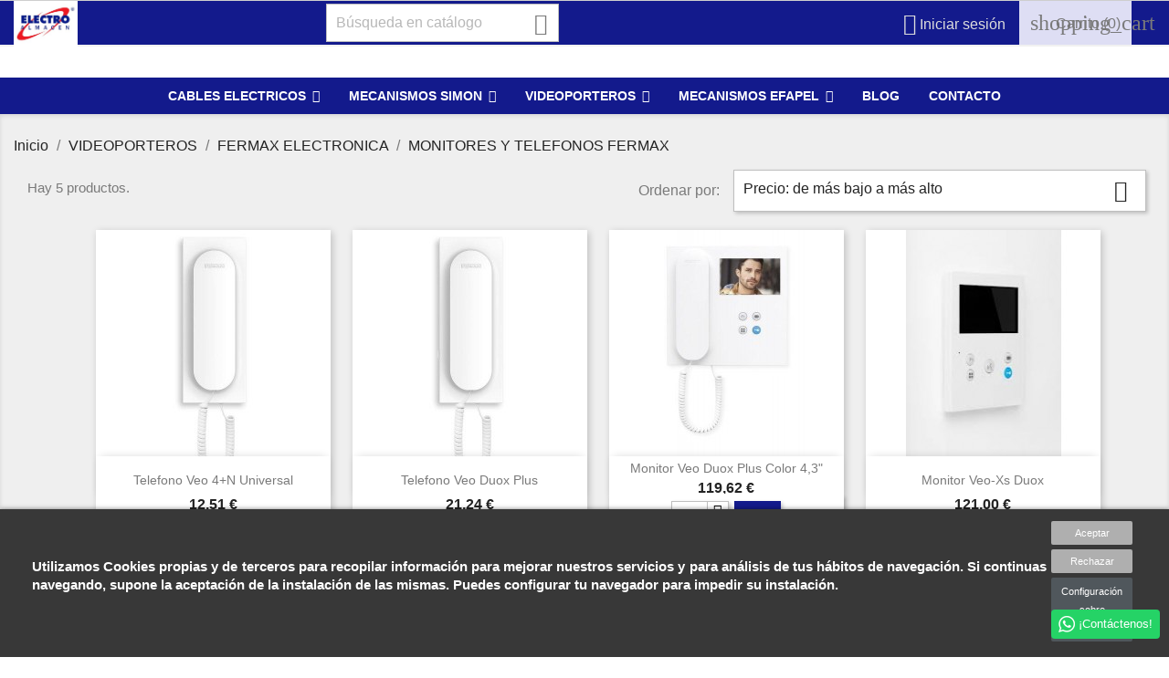

--- FILE ---
content_type: text/html; charset=utf-8
request_url: https://www.electroalmacen.es/monitores-y-telefonos-1348
body_size: 18495
content:
<!doctype html>
<html lang="es">

  <head>
    
      
  <meta charset="utf-8">


  <meta http-equiv="x-ua-compatible" content="ie=edge">



  <title>MONITORES Y TELEFONOS FERMAX</title>
  <meta name="description" content=" ">
  <meta name="keywords" content="">
        <link rel="canonical" href="https://www.electroalmacen.es/monitores-y-telefonos-1348">
  


  <meta name="viewport" content="width=device-width, initial-scale=1">



  <link rel="icon" type="image/vnd.microsoft.icon" href="/img/favicon.ico?1762415659">
  <link rel="shortcut icon" type="image/x-icon" href="/img/favicon.ico?1762415659">



<!-- Google Tag Manager -->
<script>(function(w,d,s,l,i){w[l]=w[l]||[];w[l].push({'gtm.start':
new Date().getTime(),event:'gtm.js'});var f=d.getElementsByTagName(s)[0],
j=d.createElement(s),dl=l!='dataLayer'?'&l='+l:'';j.async=true;j.src=
'https://www.googletagmanager.com/gtm.js?id='+i+dl;f.parentNode.insertBefore(j,f);
})(window,document,'script','dataLayer','GTM-52F3L3X');</script>
<!-- End Google Tag Manager -->



    <link rel="stylesheet" href="https://www.electroalmacen.es/themes/ClassicPI/assets/cache/theme-3e01f6282.css" type="text/css" media="all">




  

  <script type="text/javascript">
        var IdxrcookiesConfigFront = {"urlAjax":"https:\/\/www.electroalmacen.es\/module\/idxcookies\/ajax?ajax=1","forceDialog":true,"userOptions":{"date":"2026-01-22 07:34:15","divColor":"#383838","textColor":"#ffffff","divPosition":"bottom","cookiesUrl":"https%3A%2F%2Fwww.electroalmacen.es%2Fcontent%2F9-politica-de-cookies","cookiesUrlTitle":"Ver pol\u00edtica de cookies","cookiesText":"<p>Utilizamos Cookies propias y de terceros para recopilar informaci\u00f3n para mejorar nuestros servicios y para an\u00e1lisis de tus h\u00e1bitos de navegaci\u00f3n. Si continuas navegando, supone la aceptaci\u00f3n de la instalaci\u00f3n de las mismas. Puedes configurar tu navegador para impedir su instalaci\u00f3n.<\/p>","cookiesInfoText":"<p>Utilizamos Cookies propias y de terceros para recopilar informaci\u00f3n para mejorar nuestros servicios y para an\u00e1lisis de tus h\u00e1bitos de navegaci\u00f3n. Si continuas navegando, supone la aceptaci\u00f3n de la instalaci\u00f3n de las mismas. Puedes configurar tu navegador para impedir su instalaci\u00f3n.<\/p>","cookieName":"idxcookiesWarningCheck","cookiePath":"\/","cookieDomain":"www.electroalmacen.es","okText":"Aceptar","koText":"Rechazar","reject_button":true,"fixed_button":"0","button_position":"right"},"audit":false,"audit_next_page":"","cookies_list":[{"id_cookie":"7","id_template":"0","domain":"http:\/\/www.electroalmacen.es","name":"PrestaShop-3b134894304a8aa44fce71d294d2199a","id_cookie_type":"1","id_shop":"1","module":"","date_add":"2020-07-07 17:27:59","date_upd":"2020-07-08 08:55:26","imperative":true},{"id_cookie":"4","id_template":"0","domain":"http:\/\/www.electroalmacen.es","name":"_ym_uid","id_cookie_type":"0","id_shop":"1","module":null,"date_add":"2020-07-07 17:27:59","date_upd":"2020-07-07 17:27:59","imperative":false},{"id_cookie":"1","id_template":"0","domain":"http:\/\/www.electroalmacen.es","name":"PHPSESSID","id_cookie_type":"1","id_shop":"1","module":"","date_add":"2020-07-07 17:27:59","date_upd":"2020-07-08 08:49:57","imperative":true},{"id_cookie":"9","id_template":"0","domain":"http:\/\/www.electroalmacen.es","name":"_gat","id_cookie_type":"3","id_shop":"1","module":"","date_add":"2020-07-07 17:27:59","date_upd":"2020-07-08 08:55:43","imperative":false},{"id_cookie":"6","id_template":"0","domain":"http:\/\/www.electroalmacen.es","name":"_ym_isad","id_cookie_type":"0","id_shop":"1","module":null,"date_add":"2020-07-07 17:27:59","date_upd":"2020-07-07 17:27:59","imperative":false},{"id_cookie":"3","id_template":"0","domain":"http:\/\/www.electroalmacen.es","name":"_gid","id_cookie_type":"3","id_shop":"1","module":"","date_add":"2020-07-07 17:27:59","date_upd":"2020-07-08 08:50:07","imperative":false},{"id_cookie":"8","id_template":"0","domain":"http:\/\/www.electroalmacen.es","name":"PrestaShop-34805ae8f0f575e464adf908a304dfb3","id_cookie_type":"1","id_shop":"1","module":"","date_add":"2020-07-07 17:27:59","date_upd":"2020-07-08 08:55:27","imperative":true},{"id_cookie":"5","id_template":"0","domain":"http:\/\/www.electroalmacen.es","name":"_ym_d","id_cookie_type":"0","id_shop":"1","module":null,"date_add":"2020-07-07 17:27:59","date_upd":"2020-07-07 17:27:59","imperative":false},{"id_cookie":"2","id_template":"0","domain":"http:\/\/www.electroalmacen.es","name":"_ga","id_cookie_type":"3","id_shop":"1","module":"","date_add":"2020-07-07 17:27:59","date_upd":"2020-07-08 08:50:02","imperative":false},{"id_cookie":"10","id_template":"0","domain":"http:\/\/www.electroalmacen.es","name":"_ym_visorc_64809514","id_cookie_type":"0","id_shop":"1","module":null,"date_add":"2020-07-07 17:27:59","date_upd":"2020-07-07 17:27:59","imperative":false}]};
        var ajaxUrl = "\/modules\/idxcookies\/ajax.php";
        var iqitmegamenu = {"sticky":true,"mobileType":"push","containerSelector":"#wrapper .container"};
        var prestashop = {"cart":{"products":[],"totals":{"total":{"type":"total","label":"Total","amount":0,"value":"0,00\u00a0\u20ac"},"total_including_tax":{"type":"total","label":"Total (impuestos incl.)","amount":0,"value":"0,00\u00a0\u20ac"},"total_excluding_tax":{"type":"total","label":"Total (impuestos excl.)","amount":0,"value":"0,00\u00a0\u20ac"}},"subtotals":{"products":{"type":"products","label":"Subtotal","amount":0,"value":"0,00\u00a0\u20ac"},"discounts":null,"shipping":{"type":"shipping","label":"Transporte","amount":0,"value":"Gratis"},"tax":{"type":"tax","label":"Impuestos incluidos","amount":0,"value":"0,00\u00a0\u20ac"}},"products_count":0,"summary_string":"0 art\u00edculos","vouchers":{"allowed":1,"added":[]},"discounts":[],"minimalPurchase":0,"minimalPurchaseRequired":""},"currency":{"name":"euro","iso_code":"EUR","iso_code_num":"978","sign":"\u20ac"},"customer":{"lastname":null,"firstname":null,"email":null,"birthday":null,"newsletter":null,"newsletter_date_add":null,"optin":null,"website":null,"company":null,"siret":null,"ape":null,"is_logged":false,"gender":{"type":null,"name":null},"addresses":[]},"language":{"name":"Espa\u00f1ol (Spanish)","iso_code":"es","locale":"es-ES","language_code":"es-es","is_rtl":"0","date_format_lite":"d\/m\/Y","date_format_full":"d\/m\/Y H:i:s","id":3},"page":{"title":"","canonical":"https:\/\/www.electroalmacen.es\/monitores-y-telefonos-1348","meta":{"title":"MONITORES Y TELEFONOS FERMAX","description":" ","keywords":"","robots":"index"},"page_name":"category","body_classes":{"lang-es":true,"lang-rtl":false,"country-ES":true,"currency-EUR":true,"layout-left-column":true,"page-category":true,"tax-display-enabled":true,"category-id-1348":true,"category-MONITORES Y TELEFONOS FERMAX":true,"category-id-parent-1166":true,"category-depth-level-4":true},"admin_notifications":[]},"shop":{"name":"Electroalmac\u00e9n","logo":"\/img\/electroalmacen-logo-1762415659.jpg","stores_icon":"\/img\/logo_stores.png","favicon":"\/img\/favicon.ico"},"urls":{"base_url":"https:\/\/www.electroalmacen.es\/","current_url":"https:\/\/www.electroalmacen.es\/monitores-y-telefonos-1348","shop_domain_url":"https:\/\/www.electroalmacen.es","img_ps_url":"https:\/\/www.electroalmacen.es\/img\/","img_cat_url":"https:\/\/www.electroalmacen.es\/img\/c\/","img_lang_url":"https:\/\/www.electroalmacen.es\/img\/l\/","img_prod_url":"https:\/\/www.electroalmacen.es\/img\/p\/","img_manu_url":"https:\/\/www.electroalmacen.es\/img\/m\/","img_sup_url":"https:\/\/www.electroalmacen.es\/img\/su\/","img_ship_url":"https:\/\/www.electroalmacen.es\/img\/s\/","img_store_url":"https:\/\/www.electroalmacen.es\/img\/st\/","img_col_url":"https:\/\/www.electroalmacen.es\/img\/co\/","img_url":"https:\/\/www.electroalmacen.es\/themes\/ClassicPI\/assets\/img\/","css_url":"https:\/\/www.electroalmacen.es\/themes\/ClassicPI\/assets\/css\/","js_url":"https:\/\/www.electroalmacen.es\/themes\/ClassicPI\/assets\/js\/","pic_url":"https:\/\/www.electroalmacen.es\/upload\/","pages":{"address":"https:\/\/www.electroalmacen.es\/direccion","addresses":"https:\/\/www.electroalmacen.es\/direcciones","authentication":"https:\/\/www.electroalmacen.es\/iniciar-sesion","cart":"https:\/\/www.electroalmacen.es\/carrito","category":"https:\/\/www.electroalmacen.es\/index.php?controller=category","cms":"https:\/\/www.electroalmacen.es\/index.php?controller=cms","contact":"https:\/\/www.electroalmacen.es\/contactenos","discount":"https:\/\/www.electroalmacen.es\/descuento","guest_tracking":"https:\/\/www.electroalmacen.es\/seguimiento-pedido-invitado","history":"https:\/\/www.electroalmacen.es\/historial-compra","identity":"https:\/\/www.electroalmacen.es\/datos-personales","index":"https:\/\/www.electroalmacen.es\/","my_account":"https:\/\/www.electroalmacen.es\/mi-cuenta","order_confirmation":"https:\/\/www.electroalmacen.es\/confirmacion-pedido","order_detail":"https:\/\/www.electroalmacen.es\/index.php?controller=order-detail","order_follow":"https:\/\/www.electroalmacen.es\/seguimiento-pedido","order":"https:\/\/www.electroalmacen.es\/pedido","order_return":"https:\/\/www.electroalmacen.es\/index.php?controller=order-return","order_slip":"https:\/\/www.electroalmacen.es\/facturas-abono","pagenotfound":"https:\/\/www.electroalmacen.es\/pagina-no-encontrada","password":"https:\/\/www.electroalmacen.es\/recuperar-contrase\u00f1a","pdf_invoice":"https:\/\/www.electroalmacen.es\/index.php?controller=pdf-invoice","pdf_order_return":"https:\/\/www.electroalmacen.es\/index.php?controller=pdf-order-return","pdf_order_slip":"https:\/\/www.electroalmacen.es\/index.php?controller=pdf-order-slip","prices_drop":"https:\/\/www.electroalmacen.es\/productos-rebajados","product":"https:\/\/www.electroalmacen.es\/index.php?controller=product","search":"https:\/\/www.electroalmacen.es\/busqueda","sitemap":"https:\/\/www.electroalmacen.es\/mapa del sitio","stores":"https:\/\/www.electroalmacen.es\/tiendas","supplier":"https:\/\/www.electroalmacen.es\/proveedor","register":"https:\/\/www.electroalmacen.es\/iniciar-sesion?create_account=1","order_login":"https:\/\/www.electroalmacen.es\/pedido?login=1"},"theme_assets":"\/themes\/ClassicPI\/assets\/","actions":{"logout":"https:\/\/www.electroalmacen.es\/?mylogout="}},"configuration":{"display_taxes_label":true,"is_catalog":false,"show_prices":true,"opt_in":{"partner":false},"quantity_discount":{"type":"discount","label":"Descuento"},"voucher_enabled":1,"return_enabled":1},"field_required":[],"breadcrumb":{"links":[{"title":"Inicio","url":"https:\/\/www.electroalmacen.es\/"},{"title":"VIDEOPORTEROS","url":"https:\/\/www.electroalmacen.es\/videoporteros-1104"},{"title":"FERMAX ELECTRONICA","url":"https:\/\/www.electroalmacen.es\/fermax-electronica-1166"},{"title":"MONITORES Y TELEFONOS FERMAX","url":"https:\/\/www.electroalmacen.es\/monitores-y-telefonos-1348"}],"count":4},"link":{"protocol_link":"https:\/\/","protocol_content":"https:\/\/"},"time":1769063655,"static_token":"1d476060fdc42067d0269e0efd30f9a7","token":"3547f8f273fb3fe1ee43dbafbff90a8b"};
      </script>







      <script>
        
        if (document.addEventListener) {
            window.addEventListener('load', setAgentsBox, false);
        } else {
            window.attachEvent('onload', setAgentsBox);
        }
        function setAgentsBox() {
        //$(document).ready(function() {
            $('#whatsappchat-agents1').jBox('Tooltip', {
                position: {
                    x: 'center',
                    y: 'top'
                },
                content: $('.whatsappchat-agents-container1'),
                trigger: 'click',
                animation: {open: 'move', close: 'move'},
                closeButton: true,
                closeOnClick: true,
                closeOnEsc: true,
                adjustPosition: true,
                adjustTracker: true,
                adjustDistance: {top: 45, right: 5, bottom: 5, left: 5},
                zIndex: 8000,
                preventDefault: true
            });
        }
        
    </script>
    <div class="whatsappchat-agents-container whatsappchat-agents-container1" style="display: none;">
        <div class="whatsappchat-agents-title whatsappchat-agents-title17" style="background-color: #25d366">¡Hola! Haz click en uno de nuestros agentes y contactaremos contigo lo antes posible.</div>
        <div class="whatsappchat-agents-content">
                            <a href="https://web.whatsapp.com/send?l=es&amp;phone=34676970234" target="_blank" class="whatsappchat-agents-content-agent">
                    <div class="whatsappchat-agents-content-image">
                        <img src="/modules/whatsappchat/views/img/agent/1_logo_electroalmacen.jpg">
                    </div>
                    <div class="whatsappchat-agents-content-info whatsappchat-agents-content-info17">
                        <span class="whatsappchat-agents-content-department"></span>
                        <span class="whatsappchat-agents-content-name whatsappchat-agents-content-name17">Electroalmacén</span>
                    </div>
                    <div class="clearfix"></div>
                </a>
                    </div>
    </div>
                <div class="whatsapp whatsapp_1 whatsapp-badge bottom-right"
            >
            <span style="background-color: #25d366" id="whatsappchat-agents1">
                <i class="whatsapp-icon" ></i>
                ¡Contáctenos!            </span>
        </div>
        
            <script type="text/javascript">
                var base_url = '/';
                var getmail_version = '1.7';
            </script>
            
        
  <script async src="https://www.googletagmanager.com/gtag/js?id=G-QP59XGQNC1"></script>
  <script>
    window.dataLayer = window.dataLayer || [];
    function gtag(){dataLayer.push(arguments);}
    gtag('js', new Date());
    gtag(
      'config',
      'G-QP59XGQNC1',
      {
        'debug_mode':false
                              }
    );
  </script>


 <!-- Global site tag (gtag.js) - Google Analytics -->
<script async src='https://www.googletagmanager.com/gtag/js?id=UA-135146917-1' data-keepinline></script>
<script data-keepinline>
    
    window.dataLayer = window.dataLayer || [];
    function gtag(){dataLayer.push(arguments);}
    gtag('js', new Date());
    
</script>
  <!-- START OF DOOFINDER SCRIPT -->
  <script type="text/javascript" defer="" src="https://eu1-search.doofinder.com/5/script/cb9e53792466950e2c0c3e16b369bb3a.js"></script>
  <!-- END OF DOOFINDER SCRIPT -->
  <!-- TO REGISTER CLICKS -->
<script>
  var dfProductLinks = [];
  var dfLinks = Object.keys(dfProductLinks);
  var doofinderAppendAfterBanner = "none";
  var doofinderQuerySelector = "#search_query_top";
</script>  
  <!-- END OF TO REGISTER CLICKS -->









    

      <script type="text/javascript" src="https://www.electroalmacen.es/themes/ClassicPI/assets/cache/bottom-fad09f281.js" ></script>







  </head>

  <body id="category" class="lang-es country-es currency-eur layout-left-column page-category tax-display-enabled category-id-1348 category-monitores-y-telefonos-fermax category-id-parent-1166 category-depth-level-4">
	
		<!-- Google Tag Manager (noscript) -->
		<noscript><iframe src="https://www.googletagmanager.com/ns.html?id=GTM-52F3L3X"
		height="0" width="0" style="display:none;visibility:hidden"></iframe></noscript>
		<!-- End Google Tag Manager (noscript) -->
	

    
      <!-- MODULE idxcookies -->

<div id="contentidxrcookies" style="display:none;">
    <div id="idxrcookies">
        <div id="divPosition" class="withRejectButton">
            <div class="contenido">
                <div id="textDiv"></div>
                <div id="buttons" >
                    <a href="#" id="idxrcookiesOK" rel="nofollow"></a>
                    <a href="#" id="idxrcookiesKO" rel="nofollow"></a>
                    <a id="cookiesConf" href="#" rel="nofollow">Configuración sobre cookies</a>
                </div>
            </div>            
        </div>
    </div>
</div>

<!-- cookie modal -->
<div id="cookieConfigurator" style="display:none;">
    <div id='cookieModal'>
        <div id='cookieModalHeader'>
            <img src="/modules/idxcookies/views/img/conf.png"/>Preferencias sobre cookies
        </div>  
        <div id='cookieModalBody'>
            
<div id="cookieModalList">    
    <ul>
        <li class="dlxctab-row active" data-id="info">Info</li>        
                <li class="dlxctab-row" data-id="1">Cookies necesarias</li>
                <li class="dlxctab-row" data-id="2">Cookies funcionales</li>
                <li class="dlxctab-row" data-id="3">Cookies de rendimiento</li>
                <li class="dlxctab-row" data-id="4">Cookies dirigidas</li>
                <li class="dlxctab-row" data-id="delete">Como eliminar cookies</li>
    </ul>
</div>
<div id="cookieModalContent">
    <div data-tab="info" class="dlxctab-content">
        <p>
            <p>Utilizamos Cookies propias y de terceros para recopilar información para mejorar nuestros servicios y para análisis de tus hábitos de navegación. Si continuas navegando, supone la aceptación de la instalación de las mismas. Puedes configurar tu navegador para impedir su instalación.</p>
        </p>
    </div>
        <div data-tab="1" class="dlxctab-content" style="display:none">
        <p class="cookie-content-title">Cookies necesarias</p>
        <p class="always-active"><i class="always-check"></i> Siempre activo</p>        <p>
            Estas cookies son extrictamente necesarias para el funcionamiento de la página, las puede desactivar cambiando la configuración de su navegador pero no podrá usar la página con normalidad.
        </p>
        <p class="cookie-content-subtitle">Cookies usadas</p>
        <ul class="info-cookie-list">
                        <li><label for="switch7"><span>http://www.electroalmacen.es</span> - PrestaShop-3b134894304a8aa44fce71d294d2199a</label>
                <input
                       name="switch7"
                       data-modulo=""
                       data-template="0"
                       data-idcookie="7"
                       class="switch"
                       checked disabled                       ></li>
                        <li><label for="switch1"><span>http://www.electroalmacen.es</span> - PHPSESSID</label>
                <input
                       name="switch1"
                       data-modulo=""
                       data-template="0"
                       data-idcookie="1"
                       class="switch"
                       checked disabled                       ></li>
                        <li><label for="switch8"><span>http://www.electroalmacen.es</span> - PrestaShop-34805ae8f0f575e464adf908a304dfb3</label>
                <input
                       name="switch8"
                       data-modulo=""
                       data-template="0"
                       data-idcookie="8"
                       class="switch"
                       checked disabled                       ></li>
                    </ul>
    </div>
        <div data-tab="2" class="dlxctab-content" style="display:none">
        <p class="cookie-content-title">Cookies funcionales</p>
                <p>
            Estas cookies proveen información necesarias a aplicaciones de la propia web o integradas de terceros, si las inhabilita puede que encuentre algunos problemas de funcionarmiento en la página.
        </p>
        <p class="cookie-content-subtitle">Cookies usadas</p>
        <ul class="info-cookie-list">
                    </ul>
    </div>
        <div data-tab="3" class="dlxctab-content" style="display:none">
        <p class="cookie-content-title">Cookies de rendimiento</p>
                <p>
            Estas cookies se usan para analizar el trafico y comportamiento de los clientes en la página, nos ayudan a entender y conocer como se interactua con la web con el objetivo de mejorar el funcionamiento.
        </p>
        <p class="cookie-content-subtitle">Cookies usadas</p>
        <ul class="info-cookie-list">
                        <li><label for="switch3"><span>http://www.electroalmacen.es</span> - _gid</label>
                <input
                       name="switch3"
                       data-modulo=""
                       data-template="0"
                       data-idcookie="3"
                       class="switch"
                       checked                        ></li>
                        <li><label for="switch2"><span>http://www.electroalmacen.es</span> - _ga</label>
                <input
                       name="switch2"
                       data-modulo=""
                       data-template="0"
                       data-idcookie="2"
                       class="switch"
                       checked                        ></li>
                        <li><label for="switch9"><span>http://www.electroalmacen.es</span> - _gat</label>
                <input
                       name="switch9"
                       data-modulo=""
                       data-template="0"
                       data-idcookie="9"
                       class="switch"
                       checked                        ></li>
                    </ul>
    </div>
        <div data-tab="4" class="dlxctab-content" style="display:none">
        <p class="cookie-content-title">Cookies dirigidas</p>
                <p>
            Estas cookies pueden ser del propio sitio o de terceros, nos ayudan a crear un perfil de sus intereses y ofrecerle una publicidad dirigida a sus gustos e intereses.
        </p>
        <p class="cookie-content-subtitle">Cookies usadas</p>
        <ul class="info-cookie-list">
                    </ul>
    </div>
        <div data-tab="delete" class="dlxctab-content" style="display:none">
        <p>
            <p>Se informa al usuario de que tiene la posibilidad de configurar su navegador de modo que se le informe de la recepción de cookies, pudiendo, si así lo desea, impedir que sean instaladas en su disco duro.</p>
<p>A continuación le proporcionamos los enlaces de diversos navegadores, a través de los cuales podrá realizar dicha configuración:</p>
<ul style="margin-top:0px;color:#555555;font-size:15px;"><li style="line-height:27px;list-style-type:square;color:#224a91;font-size:14px;"><a href="https://support.google.com/chrome/answer/95647?hl=es" target="_blank" title="Ayuda cookies Google Chrome (Se abre en una nueva ventana)" style="color:#224a91;background-color:transparent;">Google Chrome</a></li>
<li style="line-height:27px;list-style-type:square;color:#224a91;font-size:14px;"><a href="http://support.mozilla.org/es/kb/habilitar-y-deshabilitar-cookies-que-los-sitios-we" target="_blank" title="Ayuda cookies Mozilla Firefox (Se abre en una nueva ventana)" style="color:#224a91;background-color:transparent;">Mozilla Firefox</a></li>
<li style="line-height:27px;list-style-type:square;color:#224a91;font-size:14px;"><a href="http://windows.microsoft.com/es-es/windows-vista/block-or-allow-cookies" target="_blank" title="Ayuda cookies Internet Explorer (Se abre en una nueva ventana)" style="color:#224a91;background-color:transparent;">Internet Explorer</a></li>
<li style="line-height:27px;list-style-type:square;color:#224a91;font-size:14px;"><a href="http://support.apple.com/kb/ph5042" target="_blank" title="Ayuda cookies Safari (Se abre en una nueva ventana)" style="color:#224a91;background-color:transparent;">Safari</a></li>
<li style="line-height:27px;list-style-type:square;color:#224a91;font-size:14px;"><a href="http://support.apple.com/kb/ht1677?viewlocale=es_es&locale=es_es" target="_blank" title="Ayuda cookies Safari para IOS (iPhone y iPad) (Se abre en una nueva ventana)" style="color:#224a91;background-color:transparent;">Safari para IOS (iPhone y iPad)</a></li>
<li style="line-height:27px;list-style-type:square;color:#224a91;font-size:14px;"><a href="https://support.google.com/chrome/answer/2392971?hl=es" target="_blank" title="Ayuda cookies Chrome para Android (Se abre en una nueva ventana)" style="color:#224a91;background-color:transparent;">Chrome para Android</a></li>
</ul>
        </p>
    </div>
</div>

        </div>
        <div id='cookieModalFooter'>
            <a class="cookie-info-page" rel="nofollow" href="https://www.electroalmacen.es/content/9-politica-de-cookies">Ver política de cookies</a>
            <a class="btn-config" rel="nofollow" id="js-save-cookieconf">Guardar</a>
        </div>
    </div>
</div>
<!-- end cookie modal -->



    

    <main>
      
              

      <header id="header">
        
            <script src='https://www.google.com/recaptcha/api.js'></script>

  <div class="header-banner">
    
  </div>



  <nav class="header-nav">
    <div class="container">
      <div class="row">
        <div class="hidden-sm-down">
          <div class="col-md-6 col-xs-12">
            <a href="https://www.electroalmacen.es/">
				<img class="logo img-responsive" src="/img/electroalmacen-logo-1762415659.jpg" alt="Electroalmacén" style="height:50px;">
			</a>
			<!-- Block search module TOP -->
<div id="search_widget" class="search-widget" data-search-controller-url="//www.electroalmacen.es/busqueda">
	<form method="get" action="//www.electroalmacen.es/busqueda">
		<input type="hidden" name="controller" value="search">
		<input type="text" name="s" value="" placeholder="Búsqueda en catálogo" aria-label="Buscar">
		<button type="submit">
			<i class="material-icons search">&#xE8B6;</i>
      <span class="hidden-xl-down">Buscar</span>
		</button>
	</form>
</div>
<!-- /Block search module TOP -->

          </div>
          <div class="col-md-6 right-nav">
              <div id="_desktop_user_info">
  <div class="user-info">
          <a
        href="https://www.electroalmacen.es/mi-cuenta"
        title="Acceda a su cuenta de cliente"
        rel="nofollow"
      >
        <i class="material-icons">&#xE7FF;</i>
        <span class="hidden-sm-down">Iniciar sesión</span>
      </a>
      </div>
</div>
<div id="_desktop_cart">
  <div class="blockcart cart-preview inactive" data-refresh-url="//www.electroalmacen.es/module/ps_shoppingcart/ajax">
    <div class="header">
              <i class="material-icons shopping-cart">shopping_cart</i>
        <span class="hidden-sm-down">Carrito</span>
        <span class="cart-products-count">(0)</span>
          </div>
  </div>
</div>

          </div>
        </div>
        <div class="hidden-md-up text-sm-center mobile">
          <div class="float-xs-left" id="menu-icon">
            <i class="material-icons d-inline">&#xE5D2;</i>
          </div>
          <div class="float-xs-right" id="_mobile_cart"></div>
          <div class="float-xs-right" id="_mobile_user_info"></div>
          <div class="top-logo" id="_mobile_logo"></div>
          <div class="clearfix"></div>
        </div>
      </div>
    </div>
  </nav>



  <div class="header-top">
    <div class="container">
       <div class="row">
        <div class="col-md-12 hidden-sm-down" id="_desktop_logo">
          <a href="https://www.electroalmacen.es/">
            <img class="logo img-responsive" src="/img/electroalmacen-logo-1762415659.jpg" alt="Electroalmacén">
          </a>
        </div>
        <div class="col-md-12 col-sm-12 position-static">
          <!-- Block search module TOP -->
<div id="search_widget" class="search-widget" data-search-controller-url="//www.electroalmacen.es/busqueda">
	<form method="get" action="//www.electroalmacen.es/busqueda">
		<input type="hidden" name="controller" value="search">
		<input type="text" name="s" value="" placeholder="Búsqueda en catálogo" aria-label="Buscar">
		<button type="submit">
			<i class="material-icons search">&#xE8B6;</i>
      <span class="hidden-xl-down">Buscar</span>
		</button>
	</form>
</div>
<!-- /Block search module TOP -->

          <div class="clearfix"></div>
        </div>
      </div>
      <div id="mobile_top_menu_wrapper" class="row hidden-md-up" style="display:none;">
        <div class="js-top-menu mobile" id="_mobile_top_menu"></div>
        <div class="js-top-menu-bottom">
          <div id="_mobile_currency_selector"></div>
          <div id="_mobile_language_selector"></div>
          <div id="_mobile_contact_link"></div>
        </div>
      </div>
    </div>
  </div>
  	<div class="container container-iqit-menu">
	<div  class="iqitmegamenu-wrapper cbp-hor-width-1 iqitmegamenu-all clearfix">
		<div id="iqitmegamenu-horizontal" class="iqitmegamenu  cbp-nosticky  cbp-sticky-transparent" role="navigation">
			<div class="container">

								
				<nav id="cbp-hrmenu" class="cbp-hrmenu cbp-horizontal cbp-hrsub-narrow   cbp-fade-slide-bottom  cbp-arrowed    cbp-menu-centered ">
					<ul>
												<li id="cbp-hrmenu-tab-5" class="cbp-hrmenu-tab cbp-hrmenu-tab-5  cbp-has-submeu">
	<a href="https://www.electroalmacen.es/cables-mangueras-elementos-de-conexion-1091" >

								<span class="cbp-tab-title">
								CABLES ELECTRICOS <i class="fa fa-angle-down cbp-submenu-aindicator"></i></span>
														</a>
														<div class="cbp-hrsub col-xs-12">
								<div class="cbp-triangle-container"><div class="cbp-triangle-top"></div><div class="cbp-triangle-top-back"></div></div>
								<div class="cbp-hrsub-inner">
																		
																																	




<div class="row menu_row menu-element  first_rows menu-element-id-1">
                

                                                




    <div class="col-xs-3 cbp-menu-column cbp-menu-element menu-element-id-2 ">
        <div class="cbp-menu-column-inner">
                        
                
                
                    
                                                    <div class="row cbp-categories-row">
                                                                                                            <div class="col-xs-12">
                                            <div class="cbp-category-link-w"><a href="https://www.electroalmacen.es/puesta-tierra-1108"
                                                                                class="cbp-column-title cbp-category-title">MATERIALES PARA PUESTA TIERRA Y TRENZADA</a>
                                                                                                                                                        <ul class="cbp-links cbp-category-tree"><li ><div class="cbp-category-link-w"><a href="https://www.electroalmacen.es/puesta-a-tierra-1174">PUESTA A TIERRA</a></div></li></ul>

                                                                                            </div>
                                        </div>
                                                                                                </div>
                                            
                
            

            
            </div>    </div>

                                    




    <div class="col-xs-3 cbp-menu-column cbp-menu-element menu-element-id-3 ">
        <div class="cbp-menu-column-inner">
                        
                
                
                    
                                                    <div class="row cbp-categories-row">
                                                                                                                                </div>
                                            
                
            

            
            </div>    </div>

                                    




    <div class="col-xs-3 cbp-menu-column cbp-menu-element menu-element-id-5 ">
        <div class="cbp-menu-column-inner">
                        
                
                
                    
                                                    <div class="row cbp-categories-row">
                                                                                                            <div class="col-xs-12">
                                            <div class="cbp-category-link-w"><a href="https://www.electroalmacen.es/cable-antena-1110"
                                                                                class="cbp-column-title cbp-category-title">CABLE ANTENA</a>
                                                                                                                                                        <ul class="cbp-links cbp-category-tree"><li ><div class="cbp-category-link-w"><a href="https://www.electroalmacen.es/cable-antenas-para-interior-1178">CABLE ANTENAS PARA INTERIOR</a></div></li></ul>

                                                                                            </div>
                                        </div>
                                                                                                </div>
                                            
                
            

            
            </div>    </div>

                                    




    <div class="col-xs-3 cbp-menu-column cbp-menu-element menu-element-id-6 ">
        <div class="cbp-menu-column-inner">
                        
                
                
                    
                                                    <div class="row cbp-categories-row">
                                                                                                                                </div>
                                            
                
            

            
            </div>    </div>

                            
                </div>

																							




<div class="row menu_row menu-element  first_rows menu-element-id-4">
                

                                                




    <div class="col-xs-3 cbp-menu-column cbp-menu-element menu-element-id-7 ">
        <div class="cbp-menu-column-inner">
                        
                
                
                    
                                                    <div class="row cbp-categories-row">
                                                                                                            <div class="col-xs-12">
                                            <div class="cbp-category-link-w"><a href="https://www.electroalmacen.es/cable-sonido-1111"
                                                                                class="cbp-column-title cbp-category-title">CABLE SONIDO</a>
                                                                                                                                                        <ul class="cbp-links cbp-category-tree"><li ><div class="cbp-category-link-w"><a href="https://www.electroalmacen.es/sonido-megafonia-1180">SONIDO - MEGAFONIA</a></div></li></ul>

                                                                                            </div>
                                        </div>
                                                                                                </div>
                                            
                
            

            
            </div>    </div>

                                    




    <div class="col-xs-3 cbp-menu-column cbp-menu-element menu-element-id-8 ">
        <div class="cbp-menu-column-inner">
                        
                
                
                    
                                                    <div class="row cbp-categories-row">
                                                                                                            <div class="col-xs-12">
                                            <div class="cbp-category-link-w"><a href="https://www.electroalmacen.es/cable-voz-y-datos-1112"
                                                                                class="cbp-column-title cbp-category-title">CABLE VOZ Y DATOS</a>
                                                                                                                                                        <ul class="cbp-links cbp-category-tree"><li ><div class="cbp-category-link-w"><a href="https://www.electroalmacen.es/cable-utp-cat-6-1182">CABLE UTP CAT.6</a></div></li></ul>

                                                                                            </div>
                                        </div>
                                                                                                </div>
                                            
                
            

            
            </div>    </div>

                                    




    <div class="col-xs-3 cbp-menu-column cbp-menu-element menu-element-id-9 ">
        <div class="cbp-menu-column-inner">
                        
                
                
                    
                                                    <div class="row cbp-categories-row">
                                                                                                                                </div>
                                            
                
            

            
            </div>    </div>

                                    




    <div class="col-xs-3 cbp-menu-column cbp-menu-element menu-element-id-10 ">
        <div class="cbp-menu-column-inner">
                        
                
                
                    
                                                    <div class="row cbp-categories-row">
                                                                                                                                </div>
                                            
                
            

            
            </div>    </div>

                            
                </div>

																							




<div class="row menu_row menu-element  first_rows menu-element-id-11">
                

                                                




    <div class="col-xs-3 cbp-menu-column cbp-menu-element menu-element-id-12 ">
        <div class="cbp-menu-column-inner">
                        
                
                
                    
                                                    <div class="row cbp-categories-row">
                                                                                                            <div class="col-xs-12">
                                            <div class="cbp-category-link-w"><a href="https://www.electroalmacen.es/cable-libre-de-halogenos-07z1-rz1-1115"
                                                                                class="cbp-column-title cbp-category-title">CABLE LIBRE DE HALOGENOS  07Z1 - RZ1</a>
                                                                                                                                                        <ul class="cbp-links cbp-category-tree"><li ><div class="cbp-category-link-w"><a href="https://www.electroalmacen.es/cable-750v-libre-de-halogenos-flexible-1186">CABLE 750V LIBRE DE HALOGENOS FLEXIBLE</a></div></li><li ><div class="cbp-category-link-w"><a href="https://www.electroalmacen.es/manguera-1000v-libre-de-halogenos-flexible-1188">MANGUERA 1000V LIBRE DE HALOGENOS FLEXIBLE</a></div></li></ul>

                                                                                            </div>
                                        </div>
                                                                                                </div>
                                            
                
            

            
            </div>    </div>

                                    




    <div class="col-xs-3 cbp-menu-column cbp-menu-element menu-element-id-13 ">
        <div class="cbp-menu-column-inner">
                        
                
                
                    
                                                    <div class="row cbp-categories-row">
                                                                                                            <div class="col-xs-12">
                                            <div class="cbp-category-link-w"><a href="https://www.electroalmacen.es/legrand-bornas-y-becos-1116"
                                                                                class="cbp-column-title cbp-category-title">LEGRAND - BORNAS Y BECOS</a>
                                                                                                                                                        <ul class="cbp-links cbp-category-tree"><li ><div class="cbp-category-link-w"><a href="https://www.electroalmacen.es/becos-1190">BECOS</a></div></li><li ><div class="cbp-category-link-w"><a href="https://www.electroalmacen.es/bornas-1189">BORNAS</a></div></li><li ><div class="cbp-category-link-w"><a href="https://www.electroalmacen.es/material-instalacion-1191">MATERIAL INSTALACION</a></div></li></ul>

                                                                                            </div>
                                        </div>
                                                                                                </div>
                                            
                
            

            
            </div>    </div>

                                    




    <div class="col-xs-3 cbp-menu-column cbp-menu-element menu-element-id-14 ">
        <div class="cbp-menu-column-inner">
                        
                
                
                    
                                                    <div class="row cbp-categories-row">
                                                                                                            <div class="col-xs-12">
                                            <div class="cbp-category-link-w"><a href="https://www.electroalmacen.es/obo-regletas-de-conexion-1119"
                                                                                class="cbp-column-title cbp-category-title">REGLETAS DE CONEXION</a>
                                                                                                                                            </div>
                                        </div>
                                                                                                </div>
                                            
                
            

            
            </div>    </div>

                                    




    <div class="col-xs-3 cbp-menu-column cbp-menu-element menu-element-id-15 ">
        <div class="cbp-menu-column-inner">
                        
                
                
                    
                                                    <div class="row cbp-categories-row">
                                                                                                                                </div>
                                            
                
            

            
            </div>    </div>

                            
                </div>

																							




<div class="row menu_row menu-element  first_rows menu-element-id-16">
                

                                                




    <div class="col-xs-3 cbp-menu-column cbp-menu-element menu-element-id-17 ">
        <div class="cbp-menu-column-inner">
                        
                
                
                    
                                                    <div class="row cbp-categories-row">
                                                                                                            <div class="col-xs-12">
                                            <div class="cbp-category-link-w"><a href="https://www.electroalmacen.es/simon-brico-carretes-cable-al-corte-1747"
                                                                                class="cbp-column-title cbp-category-title">SIMON BRICO CARRETES Y CABLE AL CORTE</a>
                                                                                                                                                        <ul class="cbp-links cbp-category-tree"><li ><div class="cbp-category-link-w"><a href="https://www.electroalmacen.es/cableado-a-corte-1749">CABLEADO A CORTE</a></div></li></ul>

                                                                                            </div>
                                        </div>
                                                                                                </div>
                                            
                
            

            
            </div>    </div>

                                    




    <div class="col-xs-3 cbp-menu-column cbp-menu-element menu-element-id-18 ">
        <div class="cbp-menu-column-inner">
                        
                
                
                    
                                                    <div class="row cbp-categories-row">
                                                                                                            <div class="col-xs-12">
                                            <div class="cbp-category-link-w"><a href="https://www.electroalmacen.es/terminales-punteras-manguitos-1121"
                                                                                class="cbp-column-title cbp-category-title">TERMINALES - PUNTERAS - MANGUITOS</a>
                                                                                                                                                        <ul class="cbp-links cbp-category-tree"><li ><div class="cbp-category-link-w"><a href="https://www.electroalmacen.es/manguitos-1198">MANGUITOS</a></div></li><li ><div class="cbp-category-link-w"><a href="https://www.electroalmacen.es/punteras-1197">PUNTERAS</a></div></li><li ><div class="cbp-category-link-w"><a href="https://www.electroalmacen.es/terminales-1196">TERMINALES</a></div></li></ul>

                                                                                            </div>
                                        </div>
                                                                                                </div>
                                            
                
            

            
            </div>    </div>

                                    




    <div class="col-xs-3 cbp-menu-column cbp-menu-element menu-element-id-19 ">
        <div class="cbp-menu-column-inner">
                        
                
                
                    
                                                    <div class="row cbp-categories-row">
                                                                                                                                </div>
                                            
                
            

            
            </div>    </div>

                                    




    <div class="col-xs-3 cbp-menu-column cbp-menu-element menu-element-id-20 ">
        <div class="cbp-menu-column-inner">
                        
                
                
                    
                                                    <div class="row cbp-categories-row">
                                                                                                            <div class="col-xs-12">
                                            <div class="cbp-category-link-w"><a href="https://www.electroalmacen.es/conectores-niled-1118"
                                                                                class="cbp-column-title cbp-category-title">CONECTORES NILED</a>
                                                                                                                                            </div>
                                        </div>
                                                                                                </div>
                                            
                
            

            
            </div>    </div>

                            
                </div>

																					
																										</div>
							</div>
													</li>
												<li id="cbp-hrmenu-tab-6" class="cbp-hrmenu-tab cbp-hrmenu-tab-6  cbp-has-submeu">
	<a href="https://www.electroalmacen.es/mecanismos-simon-1547" >

								<span class="cbp-tab-title">
								MECANISMOS SIMON <i class="fa fa-angle-down cbp-submenu-aindicator"></i></span>
														</a>
														<div class="cbp-hrsub col-xs-12">
								<div class="cbp-triangle-container"><div class="cbp-triangle-top"></div><div class="cbp-triangle-top-back"></div></div>
								<div class="cbp-hrsub-inner">
																		
																																	




<div class="row menu_row menu-element  first_rows menu-element-id-1">
                

                                                




    <div class="col-xs-12 cbp-menu-column cbp-menu-element menu-element-id-2 ">
        <div class="cbp-menu-column-inner">
                        
                
                
                    
                                                    <div class="row cbp-categories-row">
                                                                                                            <div class="col-xs-3">
                                            <div class="cbp-category-link-w"><a href="https://www.electroalmacen.es/mecanismos-simon-82-concept-interruptores-llaves-1674"
                                                                                class="cbp-column-title cbp-category-title">SIMON 82 CONCEPT MECANISMOS</a>
                                                                                                                                            </div>
                                        </div>
                                                                                                                                                <div class="col-xs-3">
                                            <div class="cbp-category-link-w"><a href="https://www.electroalmacen.es/marcos-simon-82-concept-embellecedores-1676"
                                                                                class="cbp-column-title cbp-category-title">SIMON 82 CONCEPT MARCOS</a>
                                                                                                                                            </div>
                                        </div>
                                                                                                                                                <div class="col-xs-3">
                                            <div class="cbp-category-link-w"><a href="https://www.electroalmacen.es/simon-100-mecanismos-1553"
                                                                                class="cbp-column-title cbp-category-title">SIMON 100  MECANISMOS</a>
                                                                                                                                            </div>
                                        </div>
                                                                                                                                                <div class="col-xs-3">
                                            <div class="cbp-category-link-w"><a href="https://www.electroalmacen.es/simon-100-teclas-y-tapas-1554"
                                                                                class="cbp-column-title cbp-category-title">SIMON 100  TECLAS Y TAPAS</a>
                                                                                                                                            </div>
                                        </div>
                                                                                                                                                <div class="col-xs-3">
                                            <div class="cbp-category-link-w"><a href="https://www.electroalmacen.es/simon-100-marcos-1555"
                                                                                class="cbp-column-title cbp-category-title">SIMON 100  MARCOS</a>
                                                                                                                                            </div>
                                        </div>
                                                                                                                                                <div class="col-xs-3">
                                            <div class="cbp-category-link-w"><a href="https://www.electroalmacen.es/simon-100-kits-1556"
                                                                                class="cbp-column-title cbp-category-title">SIMON 100  KITS</a>
                                                                                                                                            </div>
                                        </div>
                                                                                                                                                <div class="col-xs-3">
                                            <div class="cbp-category-link-w"><a href="https://www.electroalmacen.es/simon-27-marcos-neos-1552"
                                                                                class="cbp-column-title cbp-category-title">SIMON 27  MARCOS NEOS</a>
                                                                                                                                            </div>
                                        </div>
                                                                                                                                                <div class="col-xs-3">
                                            <div class="cbp-category-link-w"><a href="https://www.electroalmacen.es/simon-27-mecanismos-1548"
                                                                                class="cbp-column-title cbp-category-title">SIMON 27  MECANISMOS</a>
                                                                                                                                            </div>
                                        </div>
                                                                                                                                                <div class="col-xs-3">
                                            <div class="cbp-category-link-w"><a href="https://www.electroalmacen.es/simon-27-marcos-play-1549"
                                                                                class="cbp-column-title cbp-category-title">SIMON 27  TECLAS Y TAPAS</a>
                                                                                                                                            </div>
                                        </div>
                                                                                                                                                <div class="col-xs-3">
                                            <div class="cbp-category-link-w"><a href="https://www.electroalmacen.es/simon-27-tapas-1550"
                                                                                class="cbp-column-title cbp-category-title">SIMON 27  MARCOS</a>
                                                                                                                                            </div>
                                        </div>
                                                                                                                                                <div class="col-xs-3">
                                            <div class="cbp-category-link-w"><a href="https://www.electroalmacen.es/simon-27-marcos-neos-1551"
                                                                                class="cbp-column-title cbp-category-title">SIMON 27  MARCOS PLAY</a>
                                                                                                                                            </div>
                                        </div>
                                                                                                                                                                                                                    <div class="col-xs-3">
                                            <div class="cbp-category-link-w"><a href="https://www.electroalmacen.es/simon-31-1558"
                                                                                class="cbp-column-title cbp-category-title">SIMON 31</a>
                                                                                                                                            </div>
                                        </div>
                                                                                                                                                <div class="col-xs-3">
                                            <div class="cbp-category-link-w"><a href="https://www.electroalmacen.es/simon-44-aqua-1559"
                                                                                class="cbp-column-title cbp-category-title">SIMON 44  AQUA</a>
                                                                                                                                            </div>
                                        </div>
                                                                                                                                                <div class="col-xs-3">
                                            <div class="cbp-category-link-w"><a href="https://www.electroalmacen.es/simon-73-loft-superficie-mecanismos-1560"
                                                                                class="cbp-column-title cbp-category-title">SIMON 73  MECANISMOS</a>
                                                                                                                                            </div>
                                        </div>
                                                                                                                                                <div class="col-xs-3">
                                            <div class="cbp-category-link-w"><a href="https://www.electroalmacen.es/simon-73-loft-teclas-y-tapas-1561"
                                                                                class="cbp-column-title cbp-category-title">SIMON 73  TECLAS Y TAPAS</a>
                                                                                                                                            </div>
                                        </div>
                                                                                                                                                <div class="col-xs-3">
                                            <div class="cbp-category-link-w"><a href="https://www.electroalmacen.es/simon-73-teclas-y-tapas-1562"
                                                                                class="cbp-column-title cbp-category-title">SIMON 73  MARCOS</a>
                                                                                                                                            </div>
                                        </div>
                                                                                                                                                <div class="col-xs-3">
                                            <div class="cbp-category-link-w"><a href="https://www.electroalmacen.es/simon-73-marcos-1563"
                                                                                class="cbp-column-title cbp-category-title">SIMON 73  LOFT MARCOS</a>
                                                                                                                                            </div>
                                        </div>
                                                                                                                                                <div class="col-xs-3">
                                            <div class="cbp-category-link-w"><a href="https://www.electroalmacen.es/simon-73-loft-marcos-1564"
                                                                                class="cbp-column-title cbp-category-title">SIMON 73  LOFT MONOBLOCK</a>
                                                                                                                                            </div>
                                        </div>
                                                                                                                                                <div class="col-xs-3">
                                            <div class="cbp-category-link-w"><a href="https://www.electroalmacen.es/simon-75-82-88-mecanismos-1565"
                                                                                class="cbp-column-title cbp-category-title">SIMON 75  82  88  MECANISMOS</a>
                                                                                                                                            </div>
                                        </div>
                                                                                                                                                <div class="col-xs-3">
                                            <div class="cbp-category-link-w"><a href="https://www.electroalmacen.es/simon-75-teclas-y-tapas-1566"
                                                                                class="cbp-column-title cbp-category-title">SIMON 75  TECLAS Y TAPAS</a>
                                                                                                                                            </div>
                                        </div>
                                                                                                                                                <div class="col-xs-3">
                                            <div class="cbp-category-link-w"><a href="https://www.electroalmacen.es/simon-75-marcos-1567"
                                                                                class="cbp-column-title cbp-category-title">SIMON 75  MARCOS</a>
                                                                                                                                            </div>
                                        </div>
                                                                                                                                                <div class="col-xs-3">
                                            <div class="cbp-category-link-w"><a href="https://www.electroalmacen.es/simon-82-teclas-y-tapas-1568"
                                                                                class="cbp-column-title cbp-category-title">SIMON 82  TECLAS Y TAPAS</a>
                                                                                                                                            </div>
                                        </div>
                                                                                                                                                <div class="col-xs-3">
                                            <div class="cbp-category-link-w"><a href="https://www.electroalmacen.es/simon-82-marcos-1569"
                                                                                class="cbp-column-title cbp-category-title">SIMON 82  MARCOS</a>
                                                                                                                                            </div>
                                        </div>
                                                                                                                                                <div class="col-xs-3">
                                            <div class="cbp-category-link-w"><a href="https://www.electroalmacen.es/simon-82-marcos-detail82-1570"
                                                                                class="cbp-column-title cbp-category-title">SIMON 82  MARCOS DETAIL82</a>
                                                                                                                                            </div>
                                        </div>
                                                                                                                                                <div class="col-xs-3">
                                            <div class="cbp-category-link-w"><a href="https://www.electroalmacen.es/simon-82-marcos-nature-1571"
                                                                                class="cbp-column-title cbp-category-title">SIMON 82  MARCOS NATURE</a>
                                                                                                                                            </div>
                                        </div>
                                                                                                                                                <div class="col-xs-3">
                                            <div class="cbp-category-link-w"><a href="https://www.electroalmacen.es/simon-brico-1690"
                                                                                class="cbp-column-title cbp-category-title">SIMON BRICO</a>
                                                                                                                                            </div>
                                        </div>
                                                                                                                                                <div class="col-xs-3">
                                            <div class="cbp-category-link-w"><a href="https://www.electroalmacen.es/simon-82-concept-teclas-y-tapas-mecanismos-1675"
                                                                                class="cbp-column-title cbp-category-title">SIMON 82 CONCEPT TECLAS Y TAPAS</a>
                                                                                                                                            </div>
                                        </div>
                                                                                                </div>
                                            
                
            

            
            </div>    </div>

                            
                </div>

																					
																										</div>
							</div>
													</li>
												<li id="cbp-hrmenu-tab-3" class="cbp-hrmenu-tab cbp-hrmenu-tab-3  cbp-has-submeu">
	<a href="https://www.electroalmacen.es/videoporteros-1104" >

								<span class="cbp-tab-title">
								VIDEOPORTEROS <i class="fa fa-angle-down cbp-submenu-aindicator"></i></span>
														</a>
														<div class="cbp-hrsub col-xs-12">
								<div class="cbp-triangle-container"><div class="cbp-triangle-top"></div><div class="cbp-triangle-top-back"></div></div>
								<div class="cbp-hrsub-inner">
																		
																																	




<div class="row menu_row menu-element  first_rows menu-element-id-1">
                

                                                




    <div class="col-xs-2 cbp-menu-column cbp-menu-element menu-element-id-5 ">
        <div class="cbp-menu-column-inner">
                        
                
                                    <ul class="cbp-manufacturers row">
                                                                                                                <li class="col-xs-12 transition-opacity-300">
                                    <a href="https://www.electroalmacen.es/3_auta-comunicaciones"
                                       title="Manufacturer - AUTA COMUNICACIONES">
                                        <img src="https://www.electroalmacen.es/img/m/3-small_default.jpg"
                                             class="img-fluid logo_manufacturer "  width="98" height="98"                                             alt="Manufacturer - AUTA COMUNICACIONES"/>
                                    </a>
                                </li>
                                                                        </ul>
                
            

            
            </div>    </div>

                                    




    <div class="col-xs-4 cbp-menu-column cbp-menu-element menu-element-id-3 ">
        <div class="cbp-menu-column-inner">
                        
                
                
                    
                                                    <div class="row cbp-categories-row">
                                                                                                                                </div>
                                            
                
            

            
            </div>    </div>

                                    




    <div class="col-xs-2 cbp-menu-column cbp-menu-element menu-element-id-6 ">
        <div class="cbp-menu-column-inner">
                        
                
                                    <ul class="cbp-manufacturers row">
                                                                                                                <li class="col-xs-12 transition-opacity-300">
                                    <a href="https://www.electroalmacen.es/8_fermax-electronica"
                                       title="Manufacturer - FERMAX ELECTRONICA">
                                        <img src="https://www.electroalmacen.es/img/m/8-small_default.jpg"
                                             class="img-fluid logo_manufacturer "  width="98" height="98"                                             alt="Manufacturer - FERMAX ELECTRONICA"/>
                                    </a>
                                </li>
                                                                        </ul>
                
            

            
            </div>    </div>

                                    




    <div class="col-xs-4 cbp-menu-column cbp-menu-element menu-element-id-4 ">
        <div class="cbp-menu-column-inner">
                        
                
                
                    
                                                    <div class="row cbp-categories-row">
                                                                                                            <div class="col-xs-12">
                                            <div class="cbp-category-link-w"><a href="https://www.electroalmacen.es/fermax-electronica-1166"
                                                                                class="cbp-column-title cbp-category-title">FERMAX ELECTRONICA</a>
                                                                                                                                                        <ul class="cbp-links cbp-category-tree"><li ><div class="cbp-category-link-w"><a href="https://www.electroalmacen.es/accesorios-1349">ACCESORIOS FERMAX</a></div></li><li ><div class="cbp-category-link-w"><a href="https://www.electroalmacen.es/alimentadores-abrepuertas-y-conserjeria-1347">ALIMENTADORES, ABREPUERTAS Y CONSERJERIA</a></div></li><li ><div class="cbp-category-link-w"><a href="https://www.electroalmacen.es/control-de-accesos-1800">CONTROL DE ACCESOS</a></div></li><li ><div class="cbp-category-link-w"><a href="https://www.electroalmacen.es/kits-y-accesorios-1346">KITS Y ACCESORIOS</a></div></li><li ><div class="cbp-category-link-w"><a href="https://www.electroalmacen.es/monitores-y-telefonos-1348">MONITORES Y TELEFONOS FERMAX</a></div></li><li ><div class="cbp-category-link-w"><a href="https://www.electroalmacen.es/placas-cajas-1390">PLACAS - CAJAS</a></div></li></ul>

                                                                                            </div>
                                        </div>
                                                                                                </div>
                                            
                
            

            
            </div>    </div>

                            
                </div>

																					
																										</div>
							</div>
													</li>
												<li id="cbp-hrmenu-tab-4" class="cbp-hrmenu-tab cbp-hrmenu-tab-4  cbp-has-submeu">
	<a href="https://www.electroalmacen.es/mecanismos-efapel-1572" >

								<span class="cbp-tab-title">
								MECANISMOS EFAPEL <i class="fa fa-angle-down cbp-submenu-aindicator"></i></span>
														</a>
														<div class="cbp-hrsub col-xs-12">
								<div class="cbp-triangle-container"><div class="cbp-triangle-top"></div><div class="cbp-triangle-top-back"></div></div>
								<div class="cbp-hrsub-inner">
																		
																																	




<div class="row menu_row menu-element  first_rows menu-element-id-1">
                

                                                




    <div class="col-xs-2 cbp-menu-column cbp-menu-element menu-element-id-2 ">
        <div class="cbp-menu-column-inner">
                        
                
                
                                            <ul class="cbp-links cbp-valinks cbp-valinks-vertical">
                                                                                                <li><a href="https://www.electroalmacen.es/efapel-logus-90-teclas-y-tapas-1573"
                                           >EFAPEL LOGUS 90 TECLAS Y TAPAS</a>
                                    </li>
                                                                                    </ul>
                    
                
            

            
            </div>    </div>

                                    




    <div class="col-xs-2 cbp-menu-column cbp-menu-element menu-element-id-3 ">
        <div class="cbp-menu-column-inner">
                        
                
                
                                            <ul class="cbp-links cbp-valinks cbp-valinks-vertical">
                                                                                                <li><a href="https://www.electroalmacen.es/efapel-logus-90-marcos-base-aquarella-1574"
                                           >EFAPEL LOGUS 90 MARCOS BASE AQUARELLA</a>
                                    </li>
                                                                                    </ul>
                    
                
            

            
            </div>    </div>

                                    




    <div class="col-xs-2 cbp-menu-column cbp-menu-element menu-element-id-4 ">
        <div class="cbp-menu-column-inner">
                        
                
                
                                            <ul class="cbp-links cbp-valinks cbp-valinks-vertical">
                                                                                                <li><a href="https://www.electroalmacen.es/efapel-logus-90-marcos-animato-1575"
                                           >EFAPEL LOGUS 90 MARCOS ANIMATO</a>
                                    </li>
                                                                                    </ul>
                    
                
            

            
            </div>    </div>

                                    




    <div class="col-xs-2 cbp-menu-column cbp-menu-element menu-element-id-5 ">
        <div class="cbp-menu-column-inner">
                        
                
                
                                            <ul class="cbp-links cbp-valinks cbp-valinks-vertical">
                                                                                                <li><a href="https://www.electroalmacen.es/efapel-mecanismos-mec21-1578"
                                           >EFAPEL MECANISMOS MEC21</a>
                                    </li>
                                                                                    </ul>
                    
                
            

            
            </div>    </div>

                                    




    <div class="col-xs-2 cbp-menu-column cbp-menu-element menu-element-id-6 ">
        <div class="cbp-menu-column-inner">
                        
                
                
                                            <ul class="cbp-links cbp-valinks cbp-valinks-vertical">
                                                                                                <li><a href="https://www.electroalmacen.es/efapel-estanca-48-1600"
                                           >EFAPEL ESTANCA 48</a>
                                    </li>
                                                                                    </ul>
                    
                
            

            
            </div>    </div>

                            
                </div>

																					
																										</div>
							</div>
													</li>
												<li id="cbp-hrmenu-tab-10" class="cbp-hrmenu-tab cbp-hrmenu-tab-10 ">
	<a href="https://www.electroalmacen.es/blog.html" >

								<span class="cbp-tab-title">
								Blog</span>
														</a>
													</li>
												<li id="cbp-hrmenu-tab-11" class="cbp-hrmenu-tab cbp-hrmenu-tab-11 ">
	<a href="https://www.electroalmacen.es/contactenos" >

								<span class="cbp-tab-title">
								Contacto</span>
														</a>
													</li>
											</ul>
				</nav>



			</div>




			<div id="iqitmegamenu-mobile">

				<div id="iqitmegamenu-shower" class="clearfix">
					<div class="iqitmegamenu-icon"><i class="icon fa fa-reorder"></i></div> <span>Menu</span>
				</div>
				<div id="iqitmegamenu-mobile-content">
				<div class="cbp-mobilesubmenu">
					<ul id="iqitmegamenu-accordion" class="cbp-spmenu cbp-spmenu-vertical cbp-spmenu-left">
						



		<li><div class="responsiveInykator">+</div><a href="https://www.electroalmacen.es/">Catálogo</a>	<ul><li><a href="https://www.electroalmacen.es/antenas-acc-tv-1103">ANTENAS TDT Y PARABOLICAS</a></li><li><a href="https://www.electroalmacen.es/aparamenta-electronica-minuteros-detectores-timbre-1099">APARAMENTA ELECTRÓNICA</a></li><li><a href="https://www.electroalmacen.es/bridas-tornilleria-cinta-aislante-adhesivos-siliconas-espumas-1105">BRIDAS-TORNILLERIA-CINTA AISLANTE-ADHESIVOS-SILICONAS-ESPUMAS</a></li><li><a href="https://www.electroalmacen.es/cables-mangueras-elementos-de-conexion-1091">CABLES ELECTRICOS - ELEMENTOS DE CONEXION</a></li><li><a href="https://www.electroalmacen.es/cajas-registros-1093">CAJAS DE EMPALMES Y REGISTROS</a></li><li><a href="https://www.electroalmacen.es/cuadros-proteccion-1101">CUADROS - PROTECCION</a></li><li><a href="https://www.electroalmacen.es/voz-datos-ictteleco-1452">DATOS-IMAGEN-AUDIO</a></li><li><a href="https://www.electroalmacen.es/equipos-de-medida-centralizaciones-1102">EQUIPOS DE MEDIDA - CENTRALIZACIONES</a></li><li><a href="https://www.electroalmacen.es/extractores-ventilacion-bocas-1106">EXTRACTORES-VENTILACION-BOCAS</a></li><li><a href="https://www.electroalmacen.es/herramientas-y-maquinaria-1107">HERRAMIENTAS Y MAQUINARIA</a></li><li><a href="https://www.electroalmacen.es/luminarias-de-led-1095">ILUMINACION - TIRAS DE LED</a></li><li><a href="https://www.electroalmacen.es/lamparas-de-led-1098">LAMPARAS DE LED</a></li><li><a href="https://www.electroalmacen.es/mecanismos-bjc-1588">Mecanismos  BJC</a></li><li><a href="https://www.electroalmacen.es/mecanismos-efapel-1572">Mecanismos  EFAPEL</a></li><li><a href="https://www.electroalmacen.es/mecanismos-niessen-1579">Mecanismos  NIESSEN</a></li><li><a href="https://www.electroalmacen.es/mecanismos-simon-1547">Mecanismos  SIMON</a></li><li><a href="https://www.electroalmacen.es/mecanismos-jung-1647">Mecanismos JUNG</a></li><li><a href="https://www.electroalmacen.es/mecanismos-legrand-1660">Mecanismos LEGRAND</a></li><li><a href="https://www.electroalmacen.es/mecanismos-schneider-siemens-1668">Mecanismos SCHNEIDER</a></li><li><a href="https://www.electroalmacen.es/pequeno-material-vario-1753">PEQUEÑO MATERIAL ELECTRICO</a></li><li><a href="https://www.electroalmacen.es/puestos-de-trabajo-1100">PUESTOS DE TRABAJO</a></li><li><a href="https://www.electroalmacen.es/tubos-canal-bandeja-canalis-1092">TUBOS - CANAL - BANDEJA - CANALIS</a></li><li><a href="https://www.electroalmacen.es/tubos-fluorescentes-cebadores-1096">TUBOS LED Y FLUORESCENTES - CEBADORES</a></li><li><a href="https://www.electroalmacen.es/ventilacion-decorativa-1830">VENTILADORES DE TECHO SILENCIOSOS AL MEJOR PRECIO</a></li><li><a href="https://www.electroalmacen.es/videoporteros-1104">VIDEOPORTEROS</a></li></ul></li><li><a href="https://www.electroalmacen.es/contactenos">Contacto</a></li><li><a href="https://www.electroalmacen.es/blog.html">BLOG</a></li>

					</ul>
				</div>
					<div id="cbp-spmenu-overlay" class="cbp-spmenu-overlay"><div id="cbp-close-mobile" class="close-btn-ui"><i class="fa fa-times"></i></div></div>					</div>
			</div>

		</div>
	</div>
	</div>


        
      </header>

      
        
<aside id="notifications">
  <div class="container">
    
    
    
      </div>
</aside>
      

      <section id="wrapper">
        
        <div class="container">
          
            <nav data-depth="4" class="breadcrumb hidden-sm-down">
  <ol itemscope itemtype="http://schema.org/BreadcrumbList">
          
        <li itemprop="itemListElement" itemscope itemtype="http://schema.org/ListItem">
          <a itemprop="item" href="https://www.electroalmacen.es/">
            <span itemprop="name">Inicio</span>
          </a>
          <meta itemprop="position" content="1">
        </li>
      
          
        <li itemprop="itemListElement" itemscope itemtype="http://schema.org/ListItem">
          <a itemprop="item" href="https://www.electroalmacen.es/videoporteros-1104">
            <span itemprop="name">VIDEOPORTEROS</span>
          </a>
          <meta itemprop="position" content="2">
        </li>
      
          
        <li itemprop="itemListElement" itemscope itemtype="http://schema.org/ListItem">
          <a itemprop="item" href="https://www.electroalmacen.es/fermax-electronica-1166">
            <span itemprop="name">FERMAX ELECTRONICA</span>
          </a>
          <meta itemprop="position" content="3">
        </li>
      
          
        <li itemprop="itemListElement" itemscope itemtype="http://schema.org/ListItem">
          <a itemprop="item" href="https://www.electroalmacen.es/monitores-y-telefonos-1348">
            <span itemprop="name">MONITORES Y TELEFONOS FERMAX</span>
          </a>
          <meta itemprop="position" content="4">
        </li>
      
      </ol>
</nav>
          

          
            <div id="left-column" class="col-xs-12 col-sm-4 col-md-3">
                              


<div class="block-categories hidden-sm-down">
  <ul class="category-top-menu">
    <li><a class="text-uppercase h6" href="https://www.electroalmacen.es/monitores-y-telefonos-1348">MONITORES Y TELEFONOS FERMAX</a></li>
    <li>  </li>
  </ul>
</div>
<div id="search_filters_wrapper" class="hidden-sm-down">
  <div id="search_filter_controls" class="hidden-md-up">
      <span id="_mobile_search_filters_clear_all"></span>
      <button class="btn btn-secondary ok">
        <i class="material-icons rtl-no-flip">&#xE876;</i>
        OK
      </button>
  </div>
    <div id="search_filters">

    
      <h4 class="text-uppercase h6 hidden-sm-down">Filtrar por</h4>
    

    
      <div id="_desktop_search_filters_clear_all" class="hidden-sm-down clear-all-wrapper">
        <button data-search-url="https://www.electroalmacen.es/monitores-y-telefonos-1348" class="btn btn-tertiary js-search-filters-clear-all">
          <i class="material-icons">&#xE14C;</i>
          Borrar todo
        </button>
      </div>
    

      </div>

</div>

                          </div>
          

          
  <div id="content-wrapper" class="left-column col-xs-12 col-sm-8 col-md-9">
    
    
  <section id="main">

    




	<section id="products" class="subcategories" >
		<div id>

			<div id="js_product-list">
				<div class="products row">
				
					
				</div>
			</div>
			
		</div>

	</section>




    <section id="products">
      
        <div id="">
          
            <div id="js-product-list-top" class="row products-selection">
  <div class="col-md-6 hidden-sm-down total-products">
          <p>Hay 5 productos.</p>
      </div>
  <div class="col-md-6">
    <div class="row sort-by-row">

      
        <span class="col-sm-3 col-md-3 hidden-sm-down sort-by">Ordenar por:</span>
<div class="col-sm-9 col-xs-8 col-md-9 products-sort-order dropdown">
  <button
    class="btn-unstyle select-title"
    rel="nofollow"
    data-toggle="dropdown"
    aria-haspopup="true"
    aria-expanded="false">
    Precio: de más bajo a más alto    <i class="material-icons float-xs-right">&#xE5C5;</i>
  </button>
  <div class="dropdown-menu">
          <a
        rel="nofollow"
        href="https://www.electroalmacen.es/monitores-y-telefonos-1348?order=product.position.asc"
        class="select-list js-search-link"
      >
        Relevancia
      </a>
          <a
        rel="nofollow"
        href="https://www.electroalmacen.es/monitores-y-telefonos-1348?order=product.name.asc"
        class="select-list js-search-link"
      >
        Nombre, A a Z
      </a>
          <a
        rel="nofollow"
        href="https://www.electroalmacen.es/monitores-y-telefonos-1348?order=product.name.desc"
        class="select-list js-search-link"
      >
        Nombre, Z a A
      </a>
          <a
        rel="nofollow"
        href="https://www.electroalmacen.es/monitores-y-telefonos-1348?order=product.price.asc"
        class="select-list current js-search-link"
      >
        Precio: de más bajo a más alto
      </a>
          <a
        rel="nofollow"
        href="https://www.electroalmacen.es/monitores-y-telefonos-1348?order=product.price.desc"
        class="select-list js-search-link"
      >
        Precio, de más alto a más bajo
      </a>
      </div>
</div>
      

              <div class="col-sm-3 col-xs-4 hidden-md-up filter-button">
          <button id="search_filter_toggler" class="btn btn-secondary">
            Filtrar
          </button>
        </div>
          </div>
  </div>
  <div class="col-sm-12 hidden-md-up text-sm-center showing">
    Mostrando 1-5 de 5 artículo(s)
  </div>
</div>
          
        </div>

        
          <div id="" class="hidden-sm-down">
            <section id="js-active-search-filters" class="hide">
  
    <p class="h6 hidden-xs-up">Filtros activos</p>
  

  </section>

          </div>
        

        <div id="">
          
            <div id="js-product-list">
  <div class="products row">
          
        
  <article class="product-miniature js-product-miniature" data-id-product="5188" data-id-product-attribute="0" itemscope itemtype="http://schema.org/Product">
    <div class="thumbnail-container">
      
        <a href="https://www.electroalmacen.es/telefono-veo-4-n-universal-5188.html" class="thumbnail product-thumbnail">
          <img
            src = "https://www.electroalmacen.es/66912-home_default/telefono-veo-4-n-universal.jpg"
            alt = "Telefono veo  4+n universal"
            data-full-size-image-url = "https://www.electroalmacen.es/66912-large_default/telefono-veo-4-n-universal.jpg"
          >
        </a>
      

      <div class="product-description">
        
          <p class="h3 product-title" itemprop="name"><a href="https://www.electroalmacen.es/telefono-veo-4-n-universal-5188.html">Telefono veo  4+n universal</a></p>
        

        
                      <div class="product-price-and-shipping">
              
              

              <span class="sr-only">Precio</span>
              <span itemprop="price" class="price">12,51 €</span>

              

              
            </div>
                  

        
          
<form action="https://www.electroalmacen.es/carrito" method="post" class="hiaddtocart">
            <input type="hidden" name="token" value="1d476060fdc42067d0269e0efd30f9a7">
        <input type="hidden" name="id_product" value="5188" class="product_page_product_id">
        <input type="hidden" name="id_customization" value="0" class="product_customization_id">
                    <div class="product-quantity">
              <input
                type="text"
                name="qty"
                value="1"
                class="input-group hi-quantity"
                min="1"
                aria-label="Quantity"
                available-qty="-1"
              >
            </div>
                <button 
            class="btn btn-primary add-to-cart" 
            data-button-action="add-to-cart" 
            type="submit"
		>
            <i style="margin:0px" class="material-icons shopping-cart"></i>
        </button>

        <span class="product-availability">
            <i class="material-icons product-unavailable"></i>
            There are not enough products in stock
        </span>
    </form>


        
      </div>

      
        <ul class="product-flags">
                  </ul>
      

      <div class="highlighted-informations no-variants hidden-sm-down">
        
          <a class="quick-view" href="#" data-link-action="quickview">
            <i class="material-icons search">&#xE8B6;</i> Vista rápida
          </a>
        

        
                  
      </div>

    </div>
  </article>

      
          
        
  <article class="product-miniature js-product-miniature" data-id-product="6205" data-id-product-attribute="0" itemscope itemtype="http://schema.org/Product">
    <div class="thumbnail-container">
      
        <a href="https://www.electroalmacen.es/telefono-veo-duox-plus-6205.html" class="thumbnail product-thumbnail">
          <img
            src = "https://www.electroalmacen.es/66913-home_default/telefono-veo-duox-plus.jpg"
            alt = "Telefono veo duox plus"
            data-full-size-image-url = "https://www.electroalmacen.es/66913-large_default/telefono-veo-duox-plus.jpg"
          >
        </a>
      

      <div class="product-description">
        
          <p class="h3 product-title" itemprop="name"><a href="https://www.electroalmacen.es/telefono-veo-duox-plus-6205.html">Telefono veo duox plus</a></p>
        

        
                      <div class="product-price-and-shipping">
              
              

              <span class="sr-only">Precio</span>
              <span itemprop="price" class="price">21,24 €</span>

              

              
            </div>
                  

        
          
<form action="https://www.electroalmacen.es/carrito" method="post" class="hiaddtocart">
            <input type="hidden" name="token" value="1d476060fdc42067d0269e0efd30f9a7">
        <input type="hidden" name="id_product" value="6205" class="product_page_product_id">
        <input type="hidden" name="id_customization" value="0" class="product_customization_id">
                    <div class="product-quantity">
              <input
                type="text"
                name="qty"
                value="1"
                class="input-group hi-quantity"
                min="1"
                aria-label="Quantity"
                available-qty="-1"
              >
            </div>
                <button 
            class="btn btn-primary add-to-cart" 
            data-button-action="add-to-cart" 
            type="submit"
		>
            <i style="margin:0px" class="material-icons shopping-cart"></i>
        </button>

        <span class="product-availability">
            <i class="material-icons product-unavailable"></i>
            There are not enough products in stock
        </span>
    </form>


        
      </div>

      
        <ul class="product-flags">
                  </ul>
      

      <div class="highlighted-informations no-variants hidden-sm-down">
        
          <a class="quick-view" href="#" data-link-action="quickview">
            <i class="material-icons search">&#xE8B6;</i> Vista rápida
          </a>
        

        
                  
      </div>

    </div>
  </article>

      
          
        
  <article class="product-miniature js-product-miniature" data-id-product="3417" data-id-product-attribute="0" itemscope itemtype="http://schema.org/Product">
    <div class="thumbnail-container">
      
        <a href="https://www.electroalmacen.es/monitor-veo-duox-color-4-3--3417.html" class="thumbnail product-thumbnail">
          <img
            src = "https://www.electroalmacen.es/70337-home_default/monitor-veo-duox-color-4-3-.jpg"
            alt = "Monitor veo duox plus color..."
            data-full-size-image-url = "https://www.electroalmacen.es/70337-large_default/monitor-veo-duox-color-4-3-.jpg"
          >
        </a>
      

      <div class="product-description">
        
          <p class="h3 product-title" itemprop="name"><a href="https://www.electroalmacen.es/monitor-veo-duox-color-4-3--3417.html">Monitor veo duox plus color 4,3&quot;</a></p>
        

        
                      <div class="product-price-and-shipping">
              
              

              <span class="sr-only">Precio</span>
              <span itemprop="price" class="price">119,62 €</span>

              

              
            </div>
                  

        
          
<form action="https://www.electroalmacen.es/carrito" method="post" class="hiaddtocart">
            <input type="hidden" name="token" value="1d476060fdc42067d0269e0efd30f9a7">
        <input type="hidden" name="id_product" value="3417" class="product_page_product_id">
        <input type="hidden" name="id_customization" value="0" class="product_customization_id">
                    <div class="product-quantity">
              <input
                type="text"
                name="qty"
                value="1"
                class="input-group hi-quantity"
                min="1"
                aria-label="Quantity"
                available-qty="-1"
              >
            </div>
                <button 
            class="btn btn-primary add-to-cart" 
            data-button-action="add-to-cart" 
            type="submit"
		>
            <i style="margin:0px" class="material-icons shopping-cart"></i>
        </button>

        <span class="product-availability">
            <i class="material-icons product-unavailable"></i>
            There are not enough products in stock
        </span>
    </form>


        
      </div>

      
        <ul class="product-flags">
                  </ul>
      

      <div class="highlighted-informations no-variants hidden-sm-down">
        
          <a class="quick-view" href="#" data-link-action="quickview">
            <i class="material-icons search">&#xE8B6;</i> Vista rápida
          </a>
        

        
                  
      </div>

    </div>
  </article>

      
          
        
  <article class="product-miniature js-product-miniature" data-id-product="797" data-id-product-attribute="0" itemscope itemtype="http://schema.org/Product">
    <div class="thumbnail-container">
      
        <a href="https://www.electroalmacen.es/monitor-veo-xs-duox-797.html" class="thumbnail product-thumbnail">
          <img
            src = "https://www.electroalmacen.es/70336-home_default/monitor-veo-xs-duox.jpg"
            alt = "Monitor veo-xs duox"
            data-full-size-image-url = "https://www.electroalmacen.es/70336-large_default/monitor-veo-xs-duox.jpg"
          >
        </a>
      

      <div class="product-description">
        
          <p class="h3 product-title" itemprop="name"><a href="https://www.electroalmacen.es/monitor-veo-xs-duox-797.html">Monitor veo-xs duox</a></p>
        

        
                      <div class="product-price-and-shipping">
              
              

              <span class="sr-only">Precio</span>
              <span itemprop="price" class="price">121,00 €</span>

              

              
            </div>
                  

        
          
<form action="https://www.electroalmacen.es/carrito" method="post" class="hiaddtocart">
            <input type="hidden" name="token" value="1d476060fdc42067d0269e0efd30f9a7">
        <input type="hidden" name="id_product" value="797" class="product_page_product_id">
        <input type="hidden" name="id_customization" value="0" class="product_customization_id">
                    <div class="product-quantity">
              <input
                type="text"
                name="qty"
                value="1"
                class="input-group hi-quantity"
                min="1"
                aria-label="Quantity"
                available-qty="-1"
              >
            </div>
                <button 
            class="btn btn-primary add-to-cart" 
            data-button-action="add-to-cart" 
            type="submit"
		>
            <i style="margin:0px" class="material-icons shopping-cart"></i>
        </button>

        <span class="product-availability">
            <i class="material-icons product-unavailable"></i>
            There are not enough products in stock
        </span>
    </form>


        
      </div>

      
        <ul class="product-flags">
                  </ul>
      

      <div class="highlighted-informations no-variants hidden-sm-down">
        
          <a class="quick-view" href="#" data-link-action="quickview">
            <i class="material-icons search">&#xE8B6;</i> Vista rápida
          </a>
        

        
                  
      </div>

    </div>
  </article>

      
          
        
  <article class="product-miniature js-product-miniature" data-id-product="2819" data-id-product-attribute="0" itemscope itemtype="http://schema.org/Product">
    <div class="thumbnail-container">
      
        <a href="https://www.electroalmacen.es/monitor-veo-vds-color-2819.html" class="thumbnail product-thumbnail">
          <img
            src = "https://www.electroalmacen.es/70335-home_default/monitor-veo-vds-color.jpg"
            alt = "Monitor veo vds color"
            data-full-size-image-url = "https://www.electroalmacen.es/70335-large_default/monitor-veo-vds-color.jpg"
          >
        </a>
      

      <div class="product-description">
        
          <p class="h3 product-title" itemprop="name"><a href="https://www.electroalmacen.es/monitor-veo-vds-color-2819.html">Monitor veo vds color</a></p>
        

        
                      <div class="product-price-and-shipping">
              
              

              <span class="sr-only">Precio</span>
              <span itemprop="price" class="price">189,06 €</span>

              

              
            </div>
                  

        
          
<form action="https://www.electroalmacen.es/carrito" method="post" class="hiaddtocart">
            <input type="hidden" name="token" value="1d476060fdc42067d0269e0efd30f9a7">
        <input type="hidden" name="id_product" value="2819" class="product_page_product_id">
        <input type="hidden" name="id_customization" value="0" class="product_customization_id">
                    <div class="product-quantity">
              <input
                type="text"
                name="qty"
                value="1"
                class="input-group hi-quantity"
                min="1"
                aria-label="Quantity"
                available-qty="-1"
              >
            </div>
                <button 
            class="btn btn-primary add-to-cart" 
            data-button-action="add-to-cart" 
            type="submit"
		>
            <i style="margin:0px" class="material-icons shopping-cart"></i>
        </button>

        <span class="product-availability">
            <i class="material-icons product-unavailable"></i>
            There are not enough products in stock
        </span>
    </form>


        
      </div>

      
        <ul class="product-flags">
                  </ul>
      

      <div class="highlighted-informations no-variants hidden-sm-down">
        
          <a class="quick-view" href="#" data-link-action="quickview">
            <i class="material-icons search">&#xE8B6;</i> Vista rápida
          </a>
        

        
                  
      </div>

    </div>
  </article>

      
      </div>

  
    <nav class="pagination">
  <div class="col-md-4">
    
      Mostrando 1-5 de 5 artículo(s)
    
  </div>

  <div class="col-md-6 offset-md-2 pr-0">
    
         
  </div>

</nav>
  

  <div class="hidden-md-up text-xs-right up">
    <a href="#header" class="btn btn-secondary">
      Volver arriba
      <i class="material-icons">&#xE316;</i>
    </a>
  </div>
</div>
          
        </div>

        <div id="js-product-list-bottom">
          
            <div id="js-product-list-bottom"></div>
          
        </div>

          </section>
		    <div class="block-category card card-block hidden-sm-down">
      <h1 class="h1">MONITORES Y TELEFONOS FERMAX</h1>
              <div id="category-description" class="text-muted"> </div>
                    <div class="category-cover">
          <img src="https://www.electroalmacen.es/c/1348-category_default/monitores-y-telefonos.jpg" alt="MONITORES Y TELEFONOS FERMAX">
        </div>
          </div>
    <div class="text-sm-center hidden-md-up">
      <p class="h1">MONITORES Y TELEFONOS FERMAX</p>
    </div>
	  </section>

    
  </div>


          
        </div>
        
      </section>

      <footer id="footer">
        
          <div class="container">
  <div class="row">
    
      
<div class="block_newsletter col-lg-8 col-md-12 col-sm-12">
  <div class="row">
    <p id="block-newsletter-label" class="col-md-5 col-xs-12">Infórmese de nuestras últimas noticias y ofertas especiales</p>
    <div class="col-md-7 col-xs-12">
      <form action="https://www.electroalmacen.es/#footer" method="post">
        <div class="row">
          <div class="col-xs-12">
            <input
              class="btn btn-primary float-xs-right hidden-xs-down"
              name="submitNewsletter"
              type="submit"
              value="Suscribirse"
            >
            <input
              class="btn btn-primary float-xs-right hidden-sm-up"
              name="submitNewsletter"
              type="submit"
              value="OK"
            >
			
            <div class="input-wrapper">
              <input
                name="email"
                type="text"
                value=""
                placeholder="Su dirección de correo electrónico"
                aria-labelledby="block-newsletter-label"
              >
            </div>
			
			<p>
				  <span class="custom-checkbox">
					<input name="psgdpr" type="checkbox" value="1" required="">
					<span><i class="material-icons rtl-no-flip checkbox-checked"></i></span>
					Acepto los <a href="/content/2-aviso-legal" target="_blank">términos y condiciones</a>
				  </span>						
			</p>
			
            <input type="hidden" name="action" value="0">
            <div class="clearfix"></div>
          </div>
		  
          <div class="col-xs-12">
                              <p>Puede darse de baja en cualquier momento. Para ello, consulte nuestra información de contacto en el aviso legal.</p>
                                      </div>		  
		  
		  
		  

        </div>
      </form>
    </div>
  </div>
</div>

  <div class="block-social col-lg-4 col-md-12 col-sm-12">
    <ul>
              <li class="facebook"><a href="https://www.facebook.com/electroalmacen" target="_blank" rel="nofollow">Facebook</a></li>
              <li class="twitter"><a href="https://twitter.com/electroalmacen" target="_blank" rel="nofollow">Twitter</a></li>
              <li class="youtube"><a href="https://www.youtube.com/user/electroalmacen" target="_blank" rel="nofollow">YouTube</a></li>
              <li class="instagram"><a href="https://www.instagram.com/electroalmacen_tienda/" target="_blank" rel="nofollow">Instagram</a></li>
          </ul>
  </div>


    
  </div>
</div>
<div class="footer-container">
  <div class="container">
    <div class="row">
      
        <div class="col-md-5 links">
  <div class="row">
      <div class="col-md-6 wrapper">
      <h3 class="h3 hidden-sm-down">Electroalmacen</h3>
            <div class="title clearfix hidden-md-up" data-target="#footer_sub_menu_91038" data-toggle="collapse">
        <span class="h3">Electroalmacen</span>
        <span class="float-xs-right">
          <span class="navbar-toggler collapse-icons">
            <i class="material-icons add">&#xE313;</i>
            <i class="material-icons remove">&#xE316;</i>
          </span>
        </span>
      </div>
      <ul id="footer_sub_menu_91038" class="collapse">
                  <li>
            <a
                id="link-cms-page-2-1"
                class="cms-page-link"
                href="https://www.electroalmacen.es/content/2-aviso-legal"
                title="Aviso legal y política de privacidad"
                            >
              Política de privacidad
            </a>
          </li>
                  <li>
            <a
                id="link-cms-page-5-1"
                class="cms-page-link"
                href="https://www.electroalmacen.es/content/5-pago-seguro"
                title="Seguridad en tienda online"
                            >
              Seguridad en tienda online
            </a>
          </li>
                  <li>
            <a
                id="link-cms-page-8-1"
                class="cms-page-link"
                href="https://www.electroalmacen.es/content/8-condiciones-de-compra"
                title=""
                            >
              Condiciones de compra
            </a>
          </li>
                  <li>
            <a
                id="link-cms-page-9-1"
                class="cms-page-link"
                href="https://www.electroalmacen.es/content/9-politica-de-cookies"
                title="política de cookies"
                            >
              Política de cookies
            </a>
          </li>
                  <li>
            <a
                id="link-cms-page-12-1"
                class="cms-page-link"
                href="https://www.electroalmacen.es/content/12-resolucion-de-litigios-en-linea"
                title="Resolución de litigios en línea"
                            >
              Resolución de litigios en línea
            </a>
          </li>
                  <li>
            <a
                id="link-static-page-contact-1"
                class="cms-page-link"
                href="https://www.electroalmacen.es/contactenos"
                title="Contáctenos"
                            >
              Contacte con nosotros
            </a>
          </li>
                  <li>
            <a
                id="link-static-page-sitemap-1"
                class="cms-page-link"
                href="https://www.electroalmacen.es/mapa del sitio"
                title="¿Perdido? Encuentre lo que está buscando"
                            >
              Mapa del sitio
            </a>
          </li>
              </ul>
    </div>
      <div class="col-md-6 wrapper">
      <h3 class="h3 hidden-sm-down">Nuestra empresa</h3>
            <div class="title clearfix hidden-md-up" data-target="#footer_sub_menu_2641" data-toggle="collapse">
        <span class="h3">Nuestra empresa</span>
        <span class="float-xs-right">
          <span class="navbar-toggler collapse-icons">
            <i class="material-icons add">&#xE313;</i>
            <i class="material-icons remove">&#xE316;</i>
          </span>
        </span>
      </div>
      <ul id="footer_sub_menu_2641" class="collapse">
                  <li>
            <a
                id="link-cms-page-4-2"
                class="cms-page-link"
                href="https://www.electroalmacen.es/content/4-sobre-nosotros"
                title="Averigüe más sobre nosotros"
                            >
              Sobre nosotros
            </a>
          </li>
                  <li>
            <a
                id="link-cms-page-14-2"
                class="cms-page-link"
                href="https://www.electroalmacen.es/content/14-promocion-instalacion-electrica-en-5-semanas"
                title=""
                            >
              Promoción 5 semanas
            </a>
          </li>
                  <li>
            <a
                id="link-cms-page-15-2"
                class="cms-page-link"
                href="https://www.electroalmacen.es/content/15-bases-legales-sorteos"
                title=""
                            >
              Bases legales sorteos
            </a>
          </li>
                  <li>
            <a
                id="link-static-page-stores-2"
                class="cms-page-link"
                href="https://www.electroalmacen.es/tiendas"
                title=""
                            >
              Tiendas
            </a>
          </li>
                  <li>
            <a
                id="link-custom-page-Fabricantes-2"
                class="custom-page-link"
                href="/brands"
                title=""
                            >
              Fabricantes
            </a>
          </li>
                  <li>
            <a
                id="link-custom-page-Categorías-2"
                class="custom-page-link"
                href="/inicio-2"
                title=""
                            >
              Categorías
            </a>
          </li>
                  <li>
            <a
                id="link-custom-page-Presupuesto-2"
                class="custom-page-link"
                href="/contactenos?o=1"
                title=""
                            >
              Presupuesto
            </a>
          </li>
                  <li>
            <a
                id="link-custom-page-Profesionales-2"
                class="custom-page-link"
                href="/contactenos?o=2"
                title=""
                            >
              Profesionales
            </a>
          </li>
              </ul>
    </div>
    </div>
</div>
<div id="block_myaccount_infos" class="col-md-3 links wrapper">
  <h3 class="myaccount-title hidden-sm-down">
    <a class="text-uppercase" href="https://www.electroalmacen.es/mi-cuenta" rel="nofollow">
      Su cuenta
    </a>
  </h3>
  <div class="title clearfix hidden-md-up" data-target="#footer_account_list" data-toggle="collapse">
    <span class="h3">Su cuenta</span>
    <span class="float-xs-right">
      <span class="navbar-toggler collapse-icons">
        <i class="material-icons add">&#xE313;</i>
        <i class="material-icons remove">&#xE316;</i>
      </span>
    </span>
  </div>
  <ul class="account-list collapse" id="footer_account_list">
            <li>
          <a href="https://www.electroalmacen.es/datos-personales" title="Información personal" rel="nofollow">
            Información personal
          </a>
        </li>
            <li>
          <a href="https://www.electroalmacen.es/seguimiento-pedido" title="Devoluciones de mercancía" rel="nofollow">
            Devoluciones de mercancía
          </a>
        </li>
            <li>
          <a href="https://www.electroalmacen.es/historial-compra" title="Pedidos" rel="nofollow">
            Pedidos
          </a>
        </li>
            <li>
          <a href="https://www.electroalmacen.es/facturas-abono" title="Facturas por abono" rel="nofollow">
            Facturas por abono
          </a>
        </li>
            <li>
          <a href="https://www.electroalmacen.es/direcciones" title="Direcciones" rel="nofollow">
            Direcciones
          </a>
        </li>
            <li>
          <a href="https://www.electroalmacen.es/descuento" title="Cupones de descuento" rel="nofollow">
            Cupones de descuento
          </a>
        </li>
        <li>
   <a href="https://www.electroalmacen.es/module/pintegral/pidocs" title="Facturas:" rel="nofollow">Facturas</a>
</li>
	</ul>
</div>

<div class="block-contact col-md-4 links wrapper">
  <div class="hidden-sm-down">
    <h4 class="text-uppercase block-contact-title">Información de la tienda</h4>
      Electroalmacén<br />San Antonio, 34<br />46920 Mislata<br />Valencia<br />España
              <br>
        
        Llámenos: <span>963705861</span>
                          <br>
        
        Envíenos un correo electrónico: <a href="mailto:tienda@electroalmacen.es" class="dropdown">tienda@electroalmacen.es</a>
        </div>
  <div class="hidden-md-up">
    <div class="title">
      <a class="h3" href="https://www.electroalmacen.es/tiendas">Información de la tienda</a>
    </div>
  </div>
</div>

      
    </div>
    <div class="row">
      
        
      
    </div>
    <div class="row">
      <div class="col-md-12">
        <p class="text-sm-center">
          
            <a class="_blank link-copyright" href="https://www.programacionintegral.es" target="_blank">
              Dise&ntilde;ado por Programaci&oacute;n Integral S.A.
            </a>
          
        </p>
      </div>
    </div>
  </div>
</div>
        
      </footer>

    </main>

    
    

    
      <script>
    jQuery(document).ready(function() {
                if ($('#order-slips-link').length) {
            $('#order-slips-link').hide();
        }
        if ($('#footer_account_list').length) {
            $('#footer_account_list li:nth-child(4)').hide();
        }
        // ElectroAlmacen:
        $('input[name=id_gender]').closest('.form-group').hide();

        // Esto lo pidió ElectroAlmacen tb. Tienen muchas descripciones que empiezan igual y PS las cortaba. Se quita el corte de PS y
        // con este JS se fuerza dos líneas ajustando un poco el margen para que no se salga de la caja:
        FixLongDescriptions();
        function FixLongDescriptions() {
            $('.product-title a').each(function() {
                if ($(this).html().length > 30) {
                    if (!$(this).closest('.subcategories').length) {
                        $(this).closest('.product-title').attr('style', 'margin-top: 3px;margin-bottom: 3px; margin-left: 5px; margin-right: 5px;');
                    }
                }
            });
        }

        // La búsqueda por facetas tyrabaja en ajax
        $(document).ajaxComplete(function( event, xhr, settings ) {
            FixLongDescriptions();
        });

                $('.hi-quantity,.js-cart-line-product-quantity,#quantity_wanted').change(function (e) {
            var min = $(this).attr('min');
            if (min > 1) {
                var current = $(this).val();
				var resto = current % min;
                // El valor del corrector sirve para deducir si estamos agregando envases o, por el contrario, los estamos quitando:
                var corrector = 0;

				var prev = $(this).data('val');
				if (typeof prev === "undefined") {
					prev = min;
				}
				if (Number(current) >= Number(prev)){
					if (Number(resto) >= 1){
						corrector = 1;
					}
				}

                var unis = Math.floor(current / min) + corrector;
                if (Number(unis) >= 1){
					   $(this).val(min * unis);
				}
				$(this).data('val', $(this).val());
            }
        });
            });
</script><script type="text/javascript">
    // Instantiate the tracking class
    var rcAnalyticsEvents = new RcAnalyticsEvents();

    // page controller
    var controllerName = 'category';
    var compliantModules = {"default":"order","supercheckout":"supercheckout","onepagecheckoutps":"order","sveacheckout":"sveapaypage","thecheckout":"order"};
    var compliantModuleName = 'default';
    var skipCartStep = '';
    var isOrder = '';
    var isCheckout = '';
    var isClientId = 0;
    var gaOrder;
    var gaProducts;
    ////////////////////////////

    // set tracking features
    rcAnalyticsEvents.trackingFeatures = {"analyticsId":"UA-135146917-1","adwordsId":"","adwordsCl":"","productSendRate":25,"merchantPrefix":"","merchantSuffix":"","merchantVariant":"","businessDataPrefix":"","businessDataVariant":"","currency":"EUR","idShop":1,"productsPerPage":48,"cartAjax":1,"token":"2a08b3d53e28d4121d4f6bd32911c956","disableInternalTracking":false,"signUpTypes":["new customer","guest customer"],"isNewSignUp":false,"isGuest":0,"checkDoNotTrack":0,"config":{"optimizeId":"","simpleSpeedSampleRate":1,"anonymizeIp":0,"linkAttribution":0,"userIdFeature":0,"userIdValue":null,"remarketing":0,"crossDomainList":"","clientId":0,"businessData":0,"customDimensions":{"ecommProdId":1,"ecommPageType":2,"ecommTotalValue":3,"ecommCategory":4,"dynxItemId":5,"dynxItemId2":6,"dynxPageType":7,"dynxTotalValue":8}},"goals":{"signUp":0,"socialAction":0},"eventValues":{"signUp":0,"socialAction":0}};

    // set checkout values
    rcAnalyticsEvents.controllerName = controllerName;
    rcAnalyticsEvents.isCheckout = isCheckout;
    rcAnalyticsEvents.compliantModuleName = compliantModuleName;
    rcAnalyticsEvents.skipCartStep = skipCartStep;

    // list names
    rcAnalyticsEvents.lists = {"default":"category","filter":"filtered_results","productView":"product_page"};

    // Google remarketing - page type
    rcAnalyticsEvents.ecommPageType = 'category';

            // get products list to cache
        rcAnalyticsEvents.productsListCache = {"5188-0":{"id":"5188","id_product":"5188","id_category_default":"1348","id_manufacturer":"8","id_product_attribute":"0","cache_default_attribute":"0","name":"Telefono veo  4+n universal","manufacturer_name":"FERMAX ELECTRONICA","category":"monitores-y-telefonos","category_name":"MONITORES Y TELEFONOS FERMAX","reference":"FER3431","supplier_reference":"","ean13":"8424299034317","price_amount":12.51},"6205-0":{"id":"6205","id_product":"6205","id_category_default":"1348","id_manufacturer":"8","id_product_attribute":"0","cache_default_attribute":"0","name":"Telefono veo duox plus","manufacturer_name":"FERMAX ELECTRONICA","category":"monitores-y-telefonos","category_name":"MONITORES Y TELEFONOS FERMAX","reference":"FER3444","supplier_reference":"","ean13":"8424299034447","price_amount":21.24},"3417-0":{"id":"3417","id_product":"3417","id_category_default":"1348","id_manufacturer":"8","id_product_attribute":"0","cache_default_attribute":"0","name":"Monitor veo duox plus color 4,3\"","manufacturer_name":"FERMAX ELECTRONICA","category":"monitores-y-telefonos","category_name":"MONITORES Y TELEFONOS FERMAX","reference":"FER9445","supplier_reference":"","ean13":"8424299094458","price_amount":119.62},"797-0":{"id":"797","id_product":"797","id_category_default":"1348","id_manufacturer":"8","id_product_attribute":"0","cache_default_attribute":"0","name":"Monitor veo-xs duox","manufacturer_name":"FERMAX ELECTRONICA","category":"monitores-y-telefonos","category_name":"MONITORES Y TELEFONOS FERMAX","reference":"FER9408","supplier_reference":"","ean13":"8424299094083","price_amount":121},"2819-0":{"id":"2819","id_product":"2819","id_category_default":"1348","id_manufacturer":"8","id_product_attribute":"0","cache_default_attribute":"0","name":"Monitor veo vds color","manufacturer_name":"FERMAX ELECTRONICA","category":"monitores-y-telefonos","category_name":"MONITORES Y TELEFONOS FERMAX","reference":"FER9401","supplier_reference":"","ean13":"8424299094014","price_amount":189.06}};
    
    // Listing products
    
        /////////////////////////////////

    // init gtag
    rcAnalyticsEvents.sendGtagConfig('analyticsId');
    rcAnalyticsEvents.sendGtagConfig('adwordsId');
    ///////////////////////////////////////////////

    // Initialize all user events when DOM ready
    document.addEventListener('DOMContentLoaded', initTrackingEvents, false);
    window.addEventListener('pageshow', fireEventsOnPageShow, false);
    ///////////////////////////////////////////////
    function initTrackingEvents() {
        // Events binded on all pages
        // Events binded to document.body to avoid firefox fire events on right/central click
        document.body.addEventListener('click', rcAnalyticsEvents.eventClickPromotionItem, false);

        // bind prestashop events with tracking events
        prestashop.on(
            'updateCart',
            function (event) {
                rcAnalyticsEvents.eventAddCartProduct(event);
            }
        );
        prestashop.on(
            'clickQuickView',
            function (event) {
                rcAnalyticsEvents.eventProductView(event)
            }
        );
        prestashop.on(
            'updatedProduct',
            function (event) {
                rcAnalyticsEvents.eventProductView(event)
            }
        );

        if (!isCheckout && !isOrder) {
            // init first scroll action for those products all ready visible on screen
            rcAnalyticsEvents.eventScrollList();
            // bind event to scroll
            window.addEventListener('scroll', rcAnalyticsEvents.eventScrollList, false);

            // init Event Listeners
            document.body.addEventListener('click', rcAnalyticsEvents.eventClickProductList, false);

            if (rcAnalyticsEvents.trackingFeatures.goals.socialAction) {
                document.body.addEventListener('click', rcAnalyticsEvents.eventSocialShareProductView, false);
            }
            ////////////////////////
            // SEARCH PAGE
            if (controllerName === 'search') {
                rcAnalyticsEvents.onSearchResults();
            }
            ////////////////////////
            // PRODUCT PAGE
            if (controllerName === 'product') {
                // send product detail view
                rcAnalyticsEvents.eventProductView();
            }
        }

        ////////////////////////
        // CHECKOUT PROCESS
        if (isCheckout) {
            // SUMMARY CART
            if (controllerName === 'cart') {
                // events on summary Cart
                document.body.addEventListener('click', rcAnalyticsEvents.eventCartQuantityDelete, false);
                document.body.addEventListener('click', rcAnalyticsEvents.eventCartQuantityUp, false);
                document.body.addEventListener('click', rcAnalyticsEvents.eventCartQuantityDown, false);
            }
            ////////////////////////
            // CHECKOUT
            if (!compliantModuleName && controllerName === 'order') {
                // Events on Checkout Process
                document.body.addEventListener('click', rcAnalyticsEvents.eventPrestashopCheckout, false);
            } else if (
                compliantModuleName === 'supercheckout'
                && controllerName === compliantModules[compliantModuleName]
            ) {
                // Compatible with super-checkout by Knowband
                document.body.addEventListener('click', rcAnalyticsEvents.eventOpcSuperCheckout, false);
                document.body.addEventListener('click', rcAnalyticsEvents.eventCartOpcSuperCheckout, false);
            } else if (
                compliantModuleName === 'onepagecheckoutps'
                && controllerName === compliantModules[compliantModuleName]
            ) {
                // compatible with OPC by PrestaTeamShop
                document.body.addEventListener('click', rcAnalyticsEvents.eventOpcPrestaTeam, false);
                document.body.addEventListener('click', rcAnalyticsEvents.eventCartOpcPrestaTeam, false);
            } else if (
                compliantModuleName === 'thecheckout'
                && controllerName === compliantModules[compliantModuleName]
            ) {
                // Compatible with thecheckout by Zelarg
                document.body.addEventListener('click', rcAnalyticsEvents.eventOpcTheCheckout, false);
                document.body.addEventListener('click', rcAnalyticsEvents.eventCartOpcTheCheckout, false);
            }
        }
    }

    function fireEventsOnPageShow(event){
        // fixes safari back cache button
        if (event.persisted) {
            window.location.reload()
        }

        // Sign up feature
        if (rcAnalyticsEvents.trackingFeatures.goals.signUp && rcAnalyticsEvents.trackingFeatures.isNewSignUp) {
            rcAnalyticsEvents.onSignUp();
        }

        if (isClientId) {
            rcAnalyticsEvents.setClientId();
        }

        // Checkout and order complete
        if (isCheckout && gaProducts) {
            rcAnalyticsEvents.onCheckoutProducts(gaProducts);
        } else if (isOrder && gaOrder && gaProducts) {
            rcAnalyticsEvents.onAddOrder(gaOrder, gaProducts, rcAnalyticsEvents.trackingFeatures.idShop);
        }
    }
</script>
    
  </body>

</html>